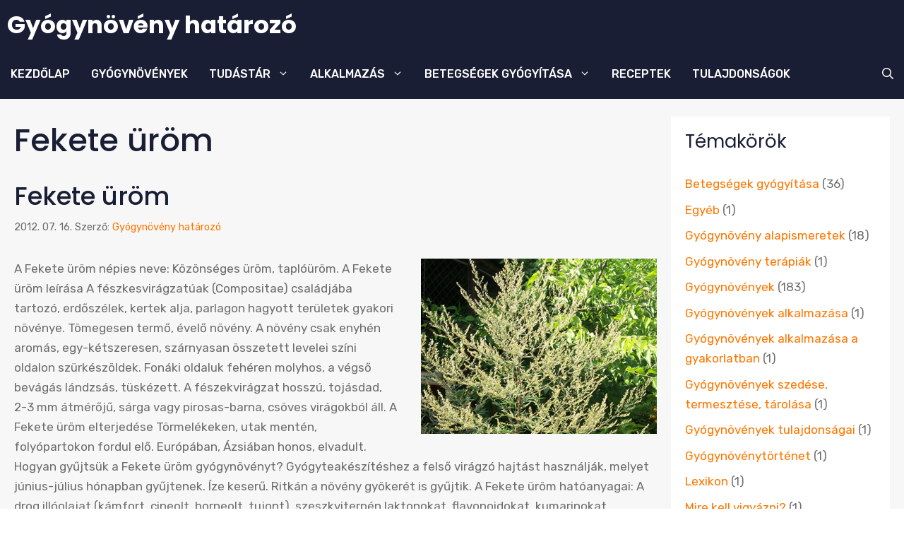

--- FILE ---
content_type: text/html; charset=UTF-8
request_url: https://www.gyogynovenyhatarozo.hu/cimkek/fekete-urom/
body_size: 27379
content:
<!DOCTYPE html>
<html dir="ltr" lang="hu" prefix="og: https://ogp.me/ns#">
<head><meta charset="UTF-8"><script>if(navigator.userAgent.match(/MSIE|Internet Explorer/i)||navigator.userAgent.match(/Trident\/7\..*?rv:11/i)){var href=document.location.href;if(!href.match(/[?&]nowprocket/)){if(href.indexOf("?")==-1){if(href.indexOf("#")==-1){document.location.href=href+"?nowprocket=1"}else{document.location.href=href.replace("#","?nowprocket=1#")}}else{if(href.indexOf("#")==-1){document.location.href=href+"&nowprocket=1"}else{document.location.href=href.replace("#","&nowprocket=1#")}}}}</script><script>class RocketLazyLoadScripts{constructor(){this.v="1.2.3",this.triggerEvents=["keydown","mousedown","mousemove","touchmove","touchstart","touchend","wheel"],this.userEventHandler=this._triggerListener.bind(this),this.touchStartHandler=this._onTouchStart.bind(this),this.touchMoveHandler=this._onTouchMove.bind(this),this.touchEndHandler=this._onTouchEnd.bind(this),this.clickHandler=this._onClick.bind(this),this.interceptedClicks=[],window.addEventListener("pageshow",t=>{this.persisted=t.persisted}),window.addEventListener("DOMContentLoaded",()=>{this._preconnect3rdParties()}),this.delayedScripts={normal:[],async:[],defer:[]},this.trash=[],this.allJQueries=[]}_addUserInteractionListener(t){if(document.hidden){t._triggerListener();return}this.triggerEvents.forEach(e=>window.addEventListener(e,t.userEventHandler,{passive:!0})),window.addEventListener("touchstart",t.touchStartHandler,{passive:!0}),window.addEventListener("mousedown",t.touchStartHandler),document.addEventListener("visibilitychange",t.userEventHandler)}_removeUserInteractionListener(){this.triggerEvents.forEach(t=>window.removeEventListener(t,this.userEventHandler,{passive:!0})),document.removeEventListener("visibilitychange",this.userEventHandler)}_onTouchStart(t){"HTML"!==t.target.tagName&&(window.addEventListener("touchend",this.touchEndHandler),window.addEventListener("mouseup",this.touchEndHandler),window.addEventListener("touchmove",this.touchMoveHandler,{passive:!0}),window.addEventListener("mousemove",this.touchMoveHandler),t.target.addEventListener("click",this.clickHandler),this._renameDOMAttribute(t.target,"onclick","rocket-onclick"),this._pendingClickStarted())}_onTouchMove(t){window.removeEventListener("touchend",this.touchEndHandler),window.removeEventListener("mouseup",this.touchEndHandler),window.removeEventListener("touchmove",this.touchMoveHandler,{passive:!0}),window.removeEventListener("mousemove",this.touchMoveHandler),t.target.removeEventListener("click",this.clickHandler),this._renameDOMAttribute(t.target,"rocket-onclick","onclick"),this._pendingClickFinished()}_onTouchEnd(t){window.removeEventListener("touchend",this.touchEndHandler),window.removeEventListener("mouseup",this.touchEndHandler),window.removeEventListener("touchmove",this.touchMoveHandler,{passive:!0}),window.removeEventListener("mousemove",this.touchMoveHandler)}_onClick(t){t.target.removeEventListener("click",this.clickHandler),this._renameDOMAttribute(t.target,"rocket-onclick","onclick"),this.interceptedClicks.push(t),t.preventDefault(),t.stopPropagation(),t.stopImmediatePropagation(),this._pendingClickFinished()}_replayClicks(){window.removeEventListener("touchstart",this.touchStartHandler,{passive:!0}),window.removeEventListener("mousedown",this.touchStartHandler),this.interceptedClicks.forEach(t=>{t.target.dispatchEvent(new MouseEvent("click",{view:t.view,bubbles:!0,cancelable:!0}))})}_waitForPendingClicks(){return new Promise(t=>{this._isClickPending?this._pendingClickFinished=t:t()})}_pendingClickStarted(){this._isClickPending=!0}_pendingClickFinished(){this._isClickPending=!1}_renameDOMAttribute(t,e,r){t.hasAttribute&&t.hasAttribute(e)&&(event.target.setAttribute(r,event.target.getAttribute(e)),event.target.removeAttribute(e))}_triggerListener(){this._removeUserInteractionListener(this),"loading"===document.readyState?document.addEventListener("DOMContentLoaded",this._loadEverythingNow.bind(this)):this._loadEverythingNow()}_preconnect3rdParties(){let t=[];document.querySelectorAll("script[type=rocketlazyloadscript]").forEach(e=>{if(e.hasAttribute("src")){let r=new URL(e.src).origin;r!==location.origin&&t.push({src:r,crossOrigin:e.crossOrigin||"module"===e.getAttribute("data-rocket-type")})}}),t=[...new Map(t.map(t=>[JSON.stringify(t),t])).values()],this._batchInjectResourceHints(t,"preconnect")}async _loadEverythingNow(){this.lastBreath=Date.now(),this._delayEventListeners(this),this._delayJQueryReady(this),this._handleDocumentWrite(),this._registerAllDelayedScripts(),this._preloadAllScripts(),await this._loadScriptsFromList(this.delayedScripts.normal),await this._loadScriptsFromList(this.delayedScripts.defer),await this._loadScriptsFromList(this.delayedScripts.async);try{await this._triggerDOMContentLoaded(),await this._triggerWindowLoad()}catch(t){console.error(t)}window.dispatchEvent(new Event("rocket-allScriptsLoaded")),this._waitForPendingClicks().then(()=>{this._replayClicks()}),this._emptyTrash()}_registerAllDelayedScripts(){document.querySelectorAll("script[type=rocketlazyloadscript]").forEach(t=>{t.hasAttribute("data-rocket-src")?t.hasAttribute("async")&&!1!==t.async?this.delayedScripts.async.push(t):t.hasAttribute("defer")&&!1!==t.defer||"module"===t.getAttribute("data-rocket-type")?this.delayedScripts.defer.push(t):this.delayedScripts.normal.push(t):this.delayedScripts.normal.push(t)})}async _transformScript(t){return new Promise((await this._littleBreath(),navigator.userAgent.indexOf("Firefox/")>0||""===navigator.vendor)?e=>{let r=document.createElement("script");[...t.attributes].forEach(t=>{let e=t.nodeName;"type"!==e&&("data-rocket-type"===e&&(e="type"),"data-rocket-src"===e&&(e="src"),r.setAttribute(e,t.nodeValue))}),t.text&&(r.text=t.text),r.hasAttribute("src")?(r.addEventListener("load",e),r.addEventListener("error",e)):(r.text=t.text,e());try{t.parentNode.replaceChild(r,t)}catch(i){e()}}:async e=>{function r(){t.setAttribute("data-rocket-status","failed"),e()}try{let i=t.getAttribute("data-rocket-type"),n=t.getAttribute("data-rocket-src");t.text,i?(t.type=i,t.removeAttribute("data-rocket-type")):t.removeAttribute("type"),t.addEventListener("load",function r(){t.setAttribute("data-rocket-status","executed"),e()}),t.addEventListener("error",r),n?(t.removeAttribute("data-rocket-src"),t.src=n):t.src="data:text/javascript;base64,"+window.btoa(unescape(encodeURIComponent(t.text)))}catch(s){r()}})}async _loadScriptsFromList(t){let e=t.shift();return e&&e.isConnected?(await this._transformScript(e),this._loadScriptsFromList(t)):Promise.resolve()}_preloadAllScripts(){this._batchInjectResourceHints([...this.delayedScripts.normal,...this.delayedScripts.defer,...this.delayedScripts.async],"preload")}_batchInjectResourceHints(t,e){var r=document.createDocumentFragment();t.forEach(t=>{let i=t.getAttribute&&t.getAttribute("data-rocket-src")||t.src;if(i){let n=document.createElement("link");n.href=i,n.rel=e,"preconnect"!==e&&(n.as="script"),t.getAttribute&&"module"===t.getAttribute("data-rocket-type")&&(n.crossOrigin=!0),t.crossOrigin&&(n.crossOrigin=t.crossOrigin),t.integrity&&(n.integrity=t.integrity),r.appendChild(n),this.trash.push(n)}}),document.head.appendChild(r)}_delayEventListeners(t){let e={};function r(t,r){!function t(r){!e[r]&&(e[r]={originalFunctions:{add:r.addEventListener,remove:r.removeEventListener},eventsToRewrite:[]},r.addEventListener=function(){arguments[0]=i(arguments[0]),e[r].originalFunctions.add.apply(r,arguments)},r.removeEventListener=function(){arguments[0]=i(arguments[0]),e[r].originalFunctions.remove.apply(r,arguments)});function i(t){return e[r].eventsToRewrite.indexOf(t)>=0?"rocket-"+t:t}}(t),e[t].eventsToRewrite.push(r)}function i(t,e){let r=t[e];Object.defineProperty(t,e,{get:()=>r||function(){},set(i){t["rocket"+e]=r=i}})}r(document,"DOMContentLoaded"),r(window,"DOMContentLoaded"),r(window,"load"),r(window,"pageshow"),r(document,"readystatechange"),i(document,"onreadystatechange"),i(window,"onload"),i(window,"onpageshow")}_delayJQueryReady(t){let e;function r(r){if(r&&r.fn&&!t.allJQueries.includes(r)){r.fn.ready=r.fn.init.prototype.ready=function(e){return t.domReadyFired?e.bind(document)(r):document.addEventListener("rocket-DOMContentLoaded",()=>e.bind(document)(r)),r([])};let i=r.fn.on;r.fn.on=r.fn.init.prototype.on=function(){if(this[0]===window){function t(t){return t.split(" ").map(t=>"load"===t||0===t.indexOf("load.")?"rocket-jquery-load":t).join(" ")}"string"==typeof arguments[0]||arguments[0]instanceof String?arguments[0]=t(arguments[0]):"object"==typeof arguments[0]&&Object.keys(arguments[0]).forEach(e=>{let r=arguments[0][e];delete arguments[0][e],arguments[0][t(e)]=r})}return i.apply(this,arguments),this},t.allJQueries.push(r)}e=r}r(window.jQuery),Object.defineProperty(window,"jQuery",{get:()=>e,set(t){r(t)}})}async _triggerDOMContentLoaded(){this.domReadyFired=!0,await this._littleBreath(),document.dispatchEvent(new Event("rocket-DOMContentLoaded")),await this._littleBreath(),window.dispatchEvent(new Event("rocket-DOMContentLoaded")),await this._littleBreath(),document.dispatchEvent(new Event("rocket-readystatechange")),await this._littleBreath(),document.rocketonreadystatechange&&document.rocketonreadystatechange()}async _triggerWindowLoad(){await this._littleBreath(),window.dispatchEvent(new Event("rocket-load")),await this._littleBreath(),window.rocketonload&&window.rocketonload(),await this._littleBreath(),this.allJQueries.forEach(t=>t(window).trigger("rocket-jquery-load")),await this._littleBreath();let t=new Event("rocket-pageshow");t.persisted=this.persisted,window.dispatchEvent(t),await this._littleBreath(),window.rocketonpageshow&&window.rocketonpageshow({persisted:this.persisted})}_handleDocumentWrite(){let t=new Map;document.write=document.writeln=function(e){let r=document.currentScript;r||console.error("WPRocket unable to document.write this: "+e);let i=document.createRange(),n=r.parentElement,s=t.get(r);void 0===s&&(s=r.nextSibling,t.set(r,s));let a=document.createDocumentFragment();i.setStart(a,0),a.appendChild(i.createContextualFragment(e)),n.insertBefore(a,s)}}async _littleBreath(){Date.now()-this.lastBreath>45&&(await this._requestAnimFrame(),this.lastBreath=Date.now())}async _requestAnimFrame(){return document.hidden?new Promise(t=>setTimeout(t)):new Promise(t=>requestAnimationFrame(t))}_emptyTrash(){this.trash.forEach(t=>t.remove())}static run(){let t=new RocketLazyLoadScripts;t._addUserInteractionListener(t)}}RocketLazyLoadScripts.run();</script>
	
	<title>Fekete üröm » Gyógynövény határozó</title>

		<!-- All in One SEO 4.9.3 - aioseo.com -->
	<meta name="robots" content="max-image-preview:large" />
	<link rel="canonical" href="https://www.gyogynovenyhatarozo.hu/cimkek/fekete-urom/" />
	<meta name="generator" content="All in One SEO (AIOSEO) 4.9.3" />
		<script type="application/ld+json" class="aioseo-schema">
			{"@context":"https:\/\/schema.org","@graph":[{"@type":"BreadcrumbList","@id":"https:\/\/www.gyogynovenyhatarozo.hu\/cimkek\/fekete-urom\/#breadcrumblist","itemListElement":[{"@type":"ListItem","@id":"https:\/\/www.gyogynovenyhatarozo.hu#listItem","position":2,"name":"Home","item":"https:\/\/www.gyogynovenyhatarozo.hu","nextItem":{"@type":"ListItem","@id":"https:\/\/www.gyogynovenyhatarozo.hu\/cimkek\/fekete-urom\/#listItem","name":"Fekete \u00fcr\u00f6m"},"previousItem":{"@type":"ListItem","@id":"#listItem","name":"Kezd\u0151lap"}},{"@type":"ListItem","@id":"https:\/\/www.gyogynovenyhatarozo.hu\/cimkek\/fekete-urom\/#listItem","position":3,"name":"Fekete \u00fcr\u00f6m","previousItem":{"@type":"ListItem","@id":"https:\/\/www.gyogynovenyhatarozo.hu#listItem","name":"Home"}}]},{"@type":"CollectionPage","@id":"https:\/\/www.gyogynovenyhatarozo.hu\/cimkek\/fekete-urom\/#collectionpage","url":"https:\/\/www.gyogynovenyhatarozo.hu\/cimkek\/fekete-urom\/","name":"Fekete \u00fcr\u00f6m \u00bb Gy\u00f3gyn\u00f6v\u00e9ny hat\u00e1roz\u00f3","inLanguage":"hu-HU","isPartOf":{"@id":"https:\/\/www.gyogynovenyhatarozo.hu\/#website"},"breadcrumb":{"@id":"https:\/\/www.gyogynovenyhatarozo.hu\/cimkek\/fekete-urom\/#breadcrumblist"}},{"@type":"Organization","@id":"https:\/\/www.gyogynovenyhatarozo.hu\/#organization","name":"Domino Services Ltd.","description":"Gy\u00f3gyn\u00f6v\u00e9nyek A-Z; alkalmaz\u00e1s, ter\u00e1pia, tulajdons\u00e1g, termeszt\u00e9s...","url":"https:\/\/www.gyogynovenyhatarozo.hu\/","telephone":"+34634033668"},{"@type":"WebSite","@id":"https:\/\/www.gyogynovenyhatarozo.hu\/#website","url":"https:\/\/www.gyogynovenyhatarozo.hu\/","name":"Gy\u00f3gyn\u00f6v\u00e9ny hat\u00e1roz\u00f3","alternateName":"Gy\u00f3gyn\u00f6v\u00e9nyek A-Z: Alkalmaz\u00e1s, ter\u00e1pia, tulajdons\u00e1g, termeszt\u00e9s.","description":"Gy\u00f3gyn\u00f6v\u00e9nyek A-Z; alkalmaz\u00e1s, ter\u00e1pia, tulajdons\u00e1g, termeszt\u00e9s...","inLanguage":"hu-HU","publisher":{"@id":"https:\/\/www.gyogynovenyhatarozo.hu\/#organization"}}]}
		</script>
		<!-- All in One SEO -->

<meta name="viewport" content="width=device-width, initial-scale=1"><link href='https://fonts.gstatic.com' crossorigin rel='preconnect' />
<link href='https://fonts.googleapis.com' crossorigin rel='preconnect' />
<link rel="alternate" type="application/rss+xml" title="Gyógynövény határozó &raquo; hírcsatorna" href="https://www.gyogynovenyhatarozo.hu/feed/" />
<link rel="alternate" type="application/rss+xml" title="Gyógynövény határozó &raquo; hozzászólás hírcsatorna" href="https://www.gyogynovenyhatarozo.hu/comments/feed/" />
<link rel="alternate" type="application/rss+xml" title="Gyógynövény határozó &raquo; Fekete üröm címke hírcsatorna" href="https://www.gyogynovenyhatarozo.hu/cimkek/fekete-urom/feed/" />
<style id='wp-img-auto-sizes-contain-inline-css'>
img:is([sizes=auto i],[sizes^="auto," i]){contain-intrinsic-size:3000px 1500px}
/*# sourceURL=wp-img-auto-sizes-contain-inline-css */
</style>
<style id='wp-emoji-styles-inline-css'>

	img.wp-smiley, img.emoji {
		display: inline !important;
		border: none !important;
		box-shadow: none !important;
		height: 1em !important;
		width: 1em !important;
		margin: 0 0.07em !important;
		vertical-align: -0.1em !important;
		background: none !important;
		padding: 0 !important;
	}
/*# sourceURL=wp-emoji-styles-inline-css */
</style>
<style id='wp-block-library-inline-css'>
:root{--wp-block-synced-color:#7a00df;--wp-block-synced-color--rgb:122,0,223;--wp-bound-block-color:var(--wp-block-synced-color);--wp-editor-canvas-background:#ddd;--wp-admin-theme-color:#007cba;--wp-admin-theme-color--rgb:0,124,186;--wp-admin-theme-color-darker-10:#006ba1;--wp-admin-theme-color-darker-10--rgb:0,107,160.5;--wp-admin-theme-color-darker-20:#005a87;--wp-admin-theme-color-darker-20--rgb:0,90,135;--wp-admin-border-width-focus:2px}@media (min-resolution:192dpi){:root{--wp-admin-border-width-focus:1.5px}}.wp-element-button{cursor:pointer}:root .has-very-light-gray-background-color{background-color:#eee}:root .has-very-dark-gray-background-color{background-color:#313131}:root .has-very-light-gray-color{color:#eee}:root .has-very-dark-gray-color{color:#313131}:root .has-vivid-green-cyan-to-vivid-cyan-blue-gradient-background{background:linear-gradient(135deg,#00d084,#0693e3)}:root .has-purple-crush-gradient-background{background:linear-gradient(135deg,#34e2e4,#4721fb 50%,#ab1dfe)}:root .has-hazy-dawn-gradient-background{background:linear-gradient(135deg,#faaca8,#dad0ec)}:root .has-subdued-olive-gradient-background{background:linear-gradient(135deg,#fafae1,#67a671)}:root .has-atomic-cream-gradient-background{background:linear-gradient(135deg,#fdd79a,#004a59)}:root .has-nightshade-gradient-background{background:linear-gradient(135deg,#330968,#31cdcf)}:root .has-midnight-gradient-background{background:linear-gradient(135deg,#020381,#2874fc)}:root{--wp--preset--font-size--normal:16px;--wp--preset--font-size--huge:42px}.has-regular-font-size{font-size:1em}.has-larger-font-size{font-size:2.625em}.has-normal-font-size{font-size:var(--wp--preset--font-size--normal)}.has-huge-font-size{font-size:var(--wp--preset--font-size--huge)}.has-text-align-center{text-align:center}.has-text-align-left{text-align:left}.has-text-align-right{text-align:right}.has-fit-text{white-space:nowrap!important}#end-resizable-editor-section{display:none}.aligncenter{clear:both}.items-justified-left{justify-content:flex-start}.items-justified-center{justify-content:center}.items-justified-right{justify-content:flex-end}.items-justified-space-between{justify-content:space-between}.screen-reader-text{border:0;clip-path:inset(50%);height:1px;margin:-1px;overflow:hidden;padding:0;position:absolute;width:1px;word-wrap:normal!important}.screen-reader-text:focus{background-color:#ddd;clip-path:none;color:#444;display:block;font-size:1em;height:auto;left:5px;line-height:normal;padding:15px 23px 14px;text-decoration:none;top:5px;width:auto;z-index:100000}html :where(.has-border-color){border-style:solid}html :where([style*=border-top-color]){border-top-style:solid}html :where([style*=border-right-color]){border-right-style:solid}html :where([style*=border-bottom-color]){border-bottom-style:solid}html :where([style*=border-left-color]){border-left-style:solid}html :where([style*=border-width]){border-style:solid}html :where([style*=border-top-width]){border-top-style:solid}html :where([style*=border-right-width]){border-right-style:solid}html :where([style*=border-bottom-width]){border-bottom-style:solid}html :where([style*=border-left-width]){border-left-style:solid}html :where(img[class*=wp-image-]){height:auto;max-width:100%}:where(figure){margin:0 0 1em}html :where(.is-position-sticky){--wp-admin--admin-bar--position-offset:var(--wp-admin--admin-bar--height,0px)}@media screen and (max-width:600px){html :where(.is-position-sticky){--wp-admin--admin-bar--position-offset:0px}}

/*# sourceURL=wp-block-library-inline-css */
</style><style id='wp-block-tag-cloud-inline-css'>
.wp-block-tag-cloud{box-sizing:border-box}.wp-block-tag-cloud.aligncenter{justify-content:center;text-align:center}.wp-block-tag-cloud a{display:inline-block;margin-right:5px}.wp-block-tag-cloud span{display:inline-block;margin-left:5px;text-decoration:none}:root :where(.wp-block-tag-cloud.is-style-outline){display:flex;flex-wrap:wrap;gap:1ch}:root :where(.wp-block-tag-cloud.is-style-outline a){border:1px solid;font-size:unset!important;margin-right:0;padding:1ch 2ch;text-decoration:none!important}
/*# sourceURL=https://www.gyogynovenyhatarozo.hu/wp-includes/blocks/tag-cloud/style.min.css */
</style>
<style id='global-styles-inline-css'>
:root{--wp--preset--aspect-ratio--square: 1;--wp--preset--aspect-ratio--4-3: 4/3;--wp--preset--aspect-ratio--3-4: 3/4;--wp--preset--aspect-ratio--3-2: 3/2;--wp--preset--aspect-ratio--2-3: 2/3;--wp--preset--aspect-ratio--16-9: 16/9;--wp--preset--aspect-ratio--9-16: 9/16;--wp--preset--color--black: #000000;--wp--preset--color--cyan-bluish-gray: #abb8c3;--wp--preset--color--white: #ffffff;--wp--preset--color--pale-pink: #f78da7;--wp--preset--color--vivid-red: #cf2e2e;--wp--preset--color--luminous-vivid-orange: #ff6900;--wp--preset--color--luminous-vivid-amber: #fcb900;--wp--preset--color--light-green-cyan: #7bdcb5;--wp--preset--color--vivid-green-cyan: #00d084;--wp--preset--color--pale-cyan-blue: #8ed1fc;--wp--preset--color--vivid-cyan-blue: #0693e3;--wp--preset--color--vivid-purple: #9b51e0;--wp--preset--color--contrast: var(--contrast);--wp--preset--color--contrast-2: var(--contrast-2);--wp--preset--color--contrast-3: var(--contrast-3);--wp--preset--color--base: var(--base);--wp--preset--color--base-2: var(--base-2);--wp--preset--color--accent: var(--accent);--wp--preset--color--accent-2: var(--accent-2);--wp--preset--color--accent-3: var(--accent-3);--wp--preset--color--global-color-9: var(--global-color-9);--wp--preset--color--global-color-10: var(--global-color-10);--wp--preset--gradient--vivid-cyan-blue-to-vivid-purple: linear-gradient(135deg,rgb(6,147,227) 0%,rgb(155,81,224) 100%);--wp--preset--gradient--light-green-cyan-to-vivid-green-cyan: linear-gradient(135deg,rgb(122,220,180) 0%,rgb(0,208,130) 100%);--wp--preset--gradient--luminous-vivid-amber-to-luminous-vivid-orange: linear-gradient(135deg,rgb(252,185,0) 0%,rgb(255,105,0) 100%);--wp--preset--gradient--luminous-vivid-orange-to-vivid-red: linear-gradient(135deg,rgb(255,105,0) 0%,rgb(207,46,46) 100%);--wp--preset--gradient--very-light-gray-to-cyan-bluish-gray: linear-gradient(135deg,rgb(238,238,238) 0%,rgb(169,184,195) 100%);--wp--preset--gradient--cool-to-warm-spectrum: linear-gradient(135deg,rgb(74,234,220) 0%,rgb(151,120,209) 20%,rgb(207,42,186) 40%,rgb(238,44,130) 60%,rgb(251,105,98) 80%,rgb(254,248,76) 100%);--wp--preset--gradient--blush-light-purple: linear-gradient(135deg,rgb(255,206,236) 0%,rgb(152,150,240) 100%);--wp--preset--gradient--blush-bordeaux: linear-gradient(135deg,rgb(254,205,165) 0%,rgb(254,45,45) 50%,rgb(107,0,62) 100%);--wp--preset--gradient--luminous-dusk: linear-gradient(135deg,rgb(255,203,112) 0%,rgb(199,81,192) 50%,rgb(65,88,208) 100%);--wp--preset--gradient--pale-ocean: linear-gradient(135deg,rgb(255,245,203) 0%,rgb(182,227,212) 50%,rgb(51,167,181) 100%);--wp--preset--gradient--electric-grass: linear-gradient(135deg,rgb(202,248,128) 0%,rgb(113,206,126) 100%);--wp--preset--gradient--midnight: linear-gradient(135deg,rgb(2,3,129) 0%,rgb(40,116,252) 100%);--wp--preset--font-size--small: 13px;--wp--preset--font-size--medium: 20px;--wp--preset--font-size--large: 36px;--wp--preset--font-size--x-large: 42px;--wp--preset--spacing--20: 0.44rem;--wp--preset--spacing--30: 0.67rem;--wp--preset--spacing--40: 1rem;--wp--preset--spacing--50: 1.5rem;--wp--preset--spacing--60: 2.25rem;--wp--preset--spacing--70: 3.38rem;--wp--preset--spacing--80: 5.06rem;--wp--preset--shadow--natural: 6px 6px 9px rgba(0, 0, 0, 0.2);--wp--preset--shadow--deep: 12px 12px 50px rgba(0, 0, 0, 0.4);--wp--preset--shadow--sharp: 6px 6px 0px rgba(0, 0, 0, 0.2);--wp--preset--shadow--outlined: 6px 6px 0px -3px rgb(255, 255, 255), 6px 6px rgb(0, 0, 0);--wp--preset--shadow--crisp: 6px 6px 0px rgb(0, 0, 0);}:where(.is-layout-flex){gap: 0.5em;}:where(.is-layout-grid){gap: 0.5em;}body .is-layout-flex{display: flex;}.is-layout-flex{flex-wrap: wrap;align-items: center;}.is-layout-flex > :is(*, div){margin: 0;}body .is-layout-grid{display: grid;}.is-layout-grid > :is(*, div){margin: 0;}:where(.wp-block-columns.is-layout-flex){gap: 2em;}:where(.wp-block-columns.is-layout-grid){gap: 2em;}:where(.wp-block-post-template.is-layout-flex){gap: 1.25em;}:where(.wp-block-post-template.is-layout-grid){gap: 1.25em;}.has-black-color{color: var(--wp--preset--color--black) !important;}.has-cyan-bluish-gray-color{color: var(--wp--preset--color--cyan-bluish-gray) !important;}.has-white-color{color: var(--wp--preset--color--white) !important;}.has-pale-pink-color{color: var(--wp--preset--color--pale-pink) !important;}.has-vivid-red-color{color: var(--wp--preset--color--vivid-red) !important;}.has-luminous-vivid-orange-color{color: var(--wp--preset--color--luminous-vivid-orange) !important;}.has-luminous-vivid-amber-color{color: var(--wp--preset--color--luminous-vivid-amber) !important;}.has-light-green-cyan-color{color: var(--wp--preset--color--light-green-cyan) !important;}.has-vivid-green-cyan-color{color: var(--wp--preset--color--vivid-green-cyan) !important;}.has-pale-cyan-blue-color{color: var(--wp--preset--color--pale-cyan-blue) !important;}.has-vivid-cyan-blue-color{color: var(--wp--preset--color--vivid-cyan-blue) !important;}.has-vivid-purple-color{color: var(--wp--preset--color--vivid-purple) !important;}.has-black-background-color{background-color: var(--wp--preset--color--black) !important;}.has-cyan-bluish-gray-background-color{background-color: var(--wp--preset--color--cyan-bluish-gray) !important;}.has-white-background-color{background-color: var(--wp--preset--color--white) !important;}.has-pale-pink-background-color{background-color: var(--wp--preset--color--pale-pink) !important;}.has-vivid-red-background-color{background-color: var(--wp--preset--color--vivid-red) !important;}.has-luminous-vivid-orange-background-color{background-color: var(--wp--preset--color--luminous-vivid-orange) !important;}.has-luminous-vivid-amber-background-color{background-color: var(--wp--preset--color--luminous-vivid-amber) !important;}.has-light-green-cyan-background-color{background-color: var(--wp--preset--color--light-green-cyan) !important;}.has-vivid-green-cyan-background-color{background-color: var(--wp--preset--color--vivid-green-cyan) !important;}.has-pale-cyan-blue-background-color{background-color: var(--wp--preset--color--pale-cyan-blue) !important;}.has-vivid-cyan-blue-background-color{background-color: var(--wp--preset--color--vivid-cyan-blue) !important;}.has-vivid-purple-background-color{background-color: var(--wp--preset--color--vivid-purple) !important;}.has-black-border-color{border-color: var(--wp--preset--color--black) !important;}.has-cyan-bluish-gray-border-color{border-color: var(--wp--preset--color--cyan-bluish-gray) !important;}.has-white-border-color{border-color: var(--wp--preset--color--white) !important;}.has-pale-pink-border-color{border-color: var(--wp--preset--color--pale-pink) !important;}.has-vivid-red-border-color{border-color: var(--wp--preset--color--vivid-red) !important;}.has-luminous-vivid-orange-border-color{border-color: var(--wp--preset--color--luminous-vivid-orange) !important;}.has-luminous-vivid-amber-border-color{border-color: var(--wp--preset--color--luminous-vivid-amber) !important;}.has-light-green-cyan-border-color{border-color: var(--wp--preset--color--light-green-cyan) !important;}.has-vivid-green-cyan-border-color{border-color: var(--wp--preset--color--vivid-green-cyan) !important;}.has-pale-cyan-blue-border-color{border-color: var(--wp--preset--color--pale-cyan-blue) !important;}.has-vivid-cyan-blue-border-color{border-color: var(--wp--preset--color--vivid-cyan-blue) !important;}.has-vivid-purple-border-color{border-color: var(--wp--preset--color--vivid-purple) !important;}.has-vivid-cyan-blue-to-vivid-purple-gradient-background{background: var(--wp--preset--gradient--vivid-cyan-blue-to-vivid-purple) !important;}.has-light-green-cyan-to-vivid-green-cyan-gradient-background{background: var(--wp--preset--gradient--light-green-cyan-to-vivid-green-cyan) !important;}.has-luminous-vivid-amber-to-luminous-vivid-orange-gradient-background{background: var(--wp--preset--gradient--luminous-vivid-amber-to-luminous-vivid-orange) !important;}.has-luminous-vivid-orange-to-vivid-red-gradient-background{background: var(--wp--preset--gradient--luminous-vivid-orange-to-vivid-red) !important;}.has-very-light-gray-to-cyan-bluish-gray-gradient-background{background: var(--wp--preset--gradient--very-light-gray-to-cyan-bluish-gray) !important;}.has-cool-to-warm-spectrum-gradient-background{background: var(--wp--preset--gradient--cool-to-warm-spectrum) !important;}.has-blush-light-purple-gradient-background{background: var(--wp--preset--gradient--blush-light-purple) !important;}.has-blush-bordeaux-gradient-background{background: var(--wp--preset--gradient--blush-bordeaux) !important;}.has-luminous-dusk-gradient-background{background: var(--wp--preset--gradient--luminous-dusk) !important;}.has-pale-ocean-gradient-background{background: var(--wp--preset--gradient--pale-ocean) !important;}.has-electric-grass-gradient-background{background: var(--wp--preset--gradient--electric-grass) !important;}.has-midnight-gradient-background{background: var(--wp--preset--gradient--midnight) !important;}.has-small-font-size{font-size: var(--wp--preset--font-size--small) !important;}.has-medium-font-size{font-size: var(--wp--preset--font-size--medium) !important;}.has-large-font-size{font-size: var(--wp--preset--font-size--large) !important;}.has-x-large-font-size{font-size: var(--wp--preset--font-size--x-large) !important;}
/*# sourceURL=global-styles-inline-css */
</style>

<style id='classic-theme-styles-inline-css'>
/*! This file is auto-generated */
.wp-block-button__link{color:#fff;background-color:#32373c;border-radius:9999px;box-shadow:none;text-decoration:none;padding:calc(.667em + 2px) calc(1.333em + 2px);font-size:1.125em}.wp-block-file__button{background:#32373c;color:#fff;text-decoration:none}
/*# sourceURL=/wp-includes/css/classic-themes.min.css */
</style>
<link data-minify="1" rel='stylesheet' id='cookie-law-info-css' href='https://www.gyogynovenyhatarozo.hu/wp-content/cache/min/1/wp-content/plugins/cookie-law-info/legacy/public/css/cookie-law-info-public.css?ver=1759868918' media='all' />
<link data-minify="1" rel='stylesheet' id='cookie-law-info-gdpr-css' href='https://www.gyogynovenyhatarozo.hu/wp-content/cache/min/1/wp-content/plugins/cookie-law-info/legacy/public/css/cookie-law-info-gdpr.css?ver=1759868918' media='all' />
<link rel='stylesheet' id='generate-widget-areas-css' href='https://www.gyogynovenyhatarozo.hu/wp-content/themes/generatepress/assets/css/components/widget-areas.min.css?ver=3.6.1' media='all' />
<link rel='stylesheet' id='generate-style-css' href='https://www.gyogynovenyhatarozo.hu/wp-content/themes/generatepress/assets/css/main.min.css?ver=3.6.1' media='all' />
<style id='generate-style-inline-css'>
@media (max-width:768px){}
body{background-color:var(--base-2);color:var(--contrast-3);}a{color:var(--accent-2);}a:hover, a:focus, a:active{color:var(--accent-3);}.grid-container{max-width:1300px;}.wp-block-group__inner-container{max-width:1300px;margin-left:auto;margin-right:auto;}.generate-back-to-top{font-size:20px;border-radius:3px;position:fixed;bottom:30px;right:30px;line-height:40px;width:40px;text-align:center;z-index:10;transition:opacity 300ms ease-in-out;opacity:0.1;transform:translateY(1000px);}.generate-back-to-top__show{opacity:1;transform:translateY(0);}:root{--contrast:#191e34;--contrast-2:#6e6e6e;--contrast-3:#bebebe;--base:#f7f7f7;--base-2:#ffffff;--accent:#ff7701;--accent-2:#25b05f;--accent-3:#27c468;--global-color-9:#0707a0;--global-color-10:#0606eb;}:root .has-contrast-color{color:var(--contrast);}:root .has-contrast-background-color{background-color:var(--contrast);}:root .has-contrast-2-color{color:var(--contrast-2);}:root .has-contrast-2-background-color{background-color:var(--contrast-2);}:root .has-contrast-3-color{color:var(--contrast-3);}:root .has-contrast-3-background-color{background-color:var(--contrast-3);}:root .has-base-color{color:var(--base);}:root .has-base-background-color{background-color:var(--base);}:root .has-base-2-color{color:var(--base-2);}:root .has-base-2-background-color{background-color:var(--base-2);}:root .has-accent-color{color:var(--accent);}:root .has-accent-background-color{background-color:var(--accent);}:root .has-accent-2-color{color:var(--accent-2);}:root .has-accent-2-background-color{background-color:var(--accent-2);}:root .has-accent-3-color{color:var(--accent-3);}:root .has-accent-3-background-color{background-color:var(--accent-3);}:root .has-global-color-9-color{color:var(--global-color-9);}:root .has-global-color-9-background-color{background-color:var(--global-color-9);}:root .has-global-color-10-color{color:var(--global-color-10);}:root .has-global-color-10-background-color{background-color:var(--global-color-10);}.gp-modal:not(.gp-modal--open):not(.gp-modal--transition){display:none;}.gp-modal--transition:not(.gp-modal--open){pointer-events:none;}.gp-modal-overlay:not(.gp-modal-overlay--open):not(.gp-modal--transition){display:none;}.gp-modal__overlay{display:none;position:fixed;top:0;left:0;right:0;bottom:0;background:rgba(0,0,0,0.2);display:flex;justify-content:center;align-items:center;z-index:10000;backdrop-filter:blur(3px);transition:opacity 500ms ease;opacity:0;}.gp-modal--open:not(.gp-modal--transition) .gp-modal__overlay{opacity:1;}.gp-modal__container{max-width:100%;max-height:100vh;transform:scale(0.9);transition:transform 500ms ease;padding:0 10px;}.gp-modal--open:not(.gp-modal--transition) .gp-modal__container{transform:scale(1);}.search-modal-fields{display:flex;}.gp-search-modal .gp-modal__overlay{align-items:flex-start;padding-top:25vh;background:var(--gp-search-modal-overlay-bg-color);}.search-modal-form{width:500px;max-width:100%;background-color:var(--gp-search-modal-bg-color);color:var(--gp-search-modal-text-color);}.search-modal-form .search-field, .search-modal-form .search-field:focus{width:100%;height:60px;background-color:transparent;border:0;appearance:none;color:currentColor;}.search-modal-fields button, .search-modal-fields button:active, .search-modal-fields button:focus, .search-modal-fields button:hover{background-color:transparent;border:0;color:currentColor;width:60px;}body, button, input, select, textarea{font-family:Rubik, sans-serif;}body{line-height:1.7;}.main-navigation a, .main-navigation .menu-toggle, .main-navigation .menu-bar-items{font-family:inherit;font-weight:500;text-transform:uppercase;font-size:16px;}.main-title{font-family:Poppins, sans-serif;font-weight:bold;font-size:34px;}h1{font-family:Poppins, sans-serif;font-weight:500;font-size:45px;line-height:1.5em;}@media (max-width:768px){h1{font-size:35px;}}h2{font-family:Poppins, sans-serif;font-weight:500;line-height:1.5em;}@media (max-width:768px){h2{font-size:30px;}}h3{font-family:Poppins, sans-serif;font-weight:500;line-height:1.5em;}@media (max-width:768px){h3{font-size:24px;}}h4{font-family:Poppins, sans-serif;font-weight:500;}@media (max-width:768px){h4{font-size:22px;}}h5{font-family:Poppins, sans-serif;font-weight:500;}@media (max-width:768px){h5{font-size:19px;}}h6{font-family:Poppins, sans-serif;font-weight:500;font-size:18px;}@media (max-width:768px){h6{font-size:17px;}}.site-info{font-family:inherit;font-size:15px;}.widget-title{font-family:Poppins, sans-serif;font-weight:normal;font-size:26px;line-height:1.2;}@media (max-width: 1024px){.widget-title{font-size:26px;}}.top-bar{background-color:#636363;color:#ffffff;}.top-bar a{color:#ffffff;}.top-bar a:hover{color:#303030;}.site-header{background-color:var(--base);}.main-title a,.main-title a:hover{color:var(--base-2);}.site-description{color:var(--contrast-2);}.main-navigation,.main-navigation ul ul{background-color:var(--contrast);}.main-navigation .main-nav ul li a, .main-navigation .menu-toggle, .main-navigation .menu-bar-items{color:var(--base-2);}.main-navigation .main-nav ul li:not([class*="current-menu-"]):hover > a, .main-navigation .main-nav ul li:not([class*="current-menu-"]):focus > a, .main-navigation .main-nav ul li.sfHover:not([class*="current-menu-"]) > a, .main-navigation .menu-bar-item:hover > a, .main-navigation .menu-bar-item.sfHover > a{color:var(--accent-3);}button.menu-toggle:hover,button.menu-toggle:focus{color:var(--base-2);}.main-navigation .main-nav ul li[class*="current-menu-"] > a{color:#ff7701;}.navigation-search input[type="search"],.navigation-search input[type="search"]:active, .navigation-search input[type="search"]:focus, .main-navigation .main-nav ul li.search-item.active > a, .main-navigation .menu-bar-items .search-item.active > a{color:var(--contrast-2);background-color:var(--base);opacity:1;}.main-navigation ul ul{background-color:var(--contrast-3);}.main-navigation .main-nav ul ul li a{color:var(--contrast);}.main-navigation .main-nav ul ul li:not([class*="current-menu-"]):hover > a,.main-navigation .main-nav ul ul li:not([class*="current-menu-"]):focus > a, .main-navigation .main-nav ul ul li.sfHover:not([class*="current-menu-"]) > a{color:var(--accent);background-color:var(--contrast-3);}.main-navigation .main-nav ul ul li[class*="current-menu-"] > a{background-color:var(--contrast-3);}.separate-containers .inside-article, .separate-containers .comments-area, .separate-containers .page-header, .one-container .container, .separate-containers .paging-navigation, .inside-page-header{color:var(--contrast-2);background-color:var(--base);}.inside-article a,.paging-navigation a,.comments-area a,.page-header a{color:var(--accent);}.inside-article a:hover,.paging-navigation a:hover,.comments-area a:hover,.page-header a:hover{color:var(--accent-2);}.entry-title a{color:var(--contrast);}.entry-title a:hover{color:var(--contrast-2);}.entry-meta{color:var(--contrast-2);}h1{color:var(--contrast);}h2{color:var(--contrast);}h3{color:var(--contrast);}h4{color:var(--contrast);}h5{color:var(--contrast);}h6{color:var(--contrast);}.sidebar .widget{background-color:var(--base-2);}.sidebar .widget a{color:var(--accent);}.sidebar .widget a:hover{color:var(--accent-2);}.sidebar .widget .widget-title{color:var(--contrast);}.footer-widgets{background-color:var(--base-3);}.footer-widgets a{color:var(--accent);}.footer-widgets .widget-title{color:var(--contrast);}.site-info{color:var(--base-2);background-color:var(--contrast);}.site-info a{color:var(--base-2);}.site-info a:hover{color:var(--base-2);}.footer-bar .widget_nav_menu .current-menu-item a{color:var(--base-2);}input[type="text"],input[type="email"],input[type="url"],input[type="password"],input[type="search"],input[type="tel"],input[type="number"],textarea,select{color:var(--contrast-2);background-color:var(--base);border-color:var(--contrast-3);}input[type="text"]:focus,input[type="email"]:focus,input[type="url"]:focus,input[type="password"]:focus,input[type="search"]:focus,input[type="tel"]:focus,input[type="number"]:focus,textarea:focus,select:focus{color:var(--contrast-2);background-color:var(--base-2);border-color:var(--contrast-3);}button,html input[type="button"],input[type="reset"],input[type="submit"],a.button,a.wp-block-button__link:not(.has-background){color:var(--base-2);background-color:#191e34;}button:hover,html input[type="button"]:hover,input[type="reset"]:hover,input[type="submit"]:hover,a.button:hover,button:focus,html input[type="button"]:focus,input[type="reset"]:focus,input[type="submit"]:focus,a.button:focus,a.wp-block-button__link:not(.has-background):active,a.wp-block-button__link:not(.has-background):focus,a.wp-block-button__link:not(.has-background):hover{color:var(--base-2);background-color:var(--accent);}a.generate-back-to-top{background-color:rgba( 0,0,0,0.4 );color:#ffffff;}a.generate-back-to-top:hover,a.generate-back-to-top:focus{background-color:rgba( 0,0,0,0.6 );color:#ffffff;}:root{--gp-search-modal-bg-color:var(--base-2);--gp-search-modal-text-color:var(--contrast);--gp-search-modal-overlay-bg-color:rgba(0,0,0,0.2);}@media (max-width: 860px){.main-navigation .menu-bar-item:hover > a, .main-navigation .menu-bar-item.sfHover > a{background:none;color:var(--base-2);}}.inside-top-bar.grid-container{max-width:1380px;}.inside-header{padding:40px 20px 40px 20px;}.inside-header.grid-container{max-width:1340px;}.separate-containers .inside-article, .separate-containers .comments-area, .separate-containers .page-header, .separate-containers .paging-navigation, .one-container .site-content, .inside-page-header{padding:25px 20px 25px 20px;}.site-main .wp-block-group__inner-container{padding:25px 20px 25px 20px;}.separate-containers .paging-navigation{padding-top:20px;padding-bottom:20px;}.entry-content .alignwide, body:not(.no-sidebar) .entry-content .alignfull{margin-left:-20px;width:calc(100% + 40px);max-width:calc(100% + 40px);}.one-container.right-sidebar .site-main,.one-container.both-right .site-main{margin-right:20px;}.one-container.left-sidebar .site-main,.one-container.both-left .site-main{margin-left:20px;}.one-container.both-sidebars .site-main{margin:0px 20px 0px 20px;}.one-container.archive .post:not(:last-child):not(.is-loop-template-item), .one-container.blog .post:not(:last-child):not(.is-loop-template-item){padding-bottom:25px;}.main-navigation .main-nav ul li a,.menu-toggle,.main-navigation .menu-bar-item > a{padding-left:15px;padding-right:15px;line-height:70px;}.main-navigation .main-nav ul ul li a{padding:10px 15px 10px 15px;}.main-navigation ul ul{width:230px;}.navigation-search input[type="search"]{height:70px;}.rtl .menu-item-has-children .dropdown-menu-toggle{padding-left:15px;}.menu-item-has-children .dropdown-menu-toggle{padding-right:15px;}.rtl .main-navigation .main-nav ul li.menu-item-has-children > a{padding-right:15px;}.widget-area .widget{padding:20px;}.footer-widgets-container{padding:20px;}.footer-widgets-container.grid-container{max-width:1340px;}.inside-site-info{padding:20px;}.inside-site-info.grid-container{max-width:1340px;}@media (max-width:768px){.separate-containers .inside-article, .separate-containers .comments-area, .separate-containers .page-header, .separate-containers .paging-navigation, .one-container .site-content, .inside-page-header{padding:60px 30px 60px 30px;}.site-main .wp-block-group__inner-container{padding:60px 30px 60px 30px;}.inside-top-bar{padding-right:30px;padding-left:30px;}.inside-header{padding-right:30px;padding-left:30px;}.widget-area .widget{padding-top:30px;padding-right:30px;padding-bottom:30px;padding-left:30px;}.footer-widgets-container{padding-top:30px;padding-right:30px;padding-bottom:30px;padding-left:30px;}.inside-site-info{padding-right:30px;padding-left:30px;}.entry-content .alignwide, body:not(.no-sidebar) .entry-content .alignfull{margin-left:-30px;width:calc(100% + 60px);max-width:calc(100% + 60px);}.one-container .site-main .paging-navigation{margin-bottom:20px;}}/* End cached CSS */.is-right-sidebar{width:25%;}.is-left-sidebar{width:30%;}.site-content .content-area{width:75%;}@media (max-width: 860px){.main-navigation .menu-toggle,.sidebar-nav-mobile:not(#sticky-placeholder){display:block;}.main-navigation ul,.gen-sidebar-nav,.main-navigation:not(.slideout-navigation):not(.toggled) .main-nav > ul,.has-inline-mobile-toggle #site-navigation .inside-navigation > *:not(.navigation-search):not(.main-nav){display:none;}.nav-align-right .inside-navigation,.nav-align-center .inside-navigation{justify-content:space-between;}}
.main-navigation .main-nav ul li a,.menu-toggle,.main-navigation .menu-bar-item > a{transition: line-height 300ms ease}.main-navigation.toggled .main-nav > ul{background-color: var(--contrast)}.sticky-enabled .gen-sidebar-nav.is_stuck .main-navigation {margin-bottom: 0px;}.sticky-enabled .gen-sidebar-nav.is_stuck {z-index: 500;}.sticky-enabled .main-navigation.is_stuck {box-shadow: 0 2px 2px -2px rgba(0, 0, 0, .2);}.navigation-stick:not(.gen-sidebar-nav) {left: 0;right: 0;width: 100% !important;}.nav-float-right .navigation-stick {width: 100% !important;left: 0;}.nav-float-right .navigation-stick .navigation-branding {margin-right: auto;}.main-navigation.has-sticky-branding:not(.grid-container) .inside-navigation:not(.grid-container) .navigation-branding{margin-left: 10px;}
/*# sourceURL=generate-style-inline-css */
</style>
<link rel='stylesheet' id='generate-child-css' href='https://www.gyogynovenyhatarozo.hu/wp-content/themes/gyogynovenyek/style.css?ver=1712579171' media='all' />
<link rel='stylesheet' id='generate-google-fonts-css' href='https://fonts.googleapis.com/css?family=Rubik%3A300%2Cregular%2C500%2C600%2C700%2C800%2C900%2C300italic%2Citalic%2C500italic%2C600italic%2C700italic%2C800italic%2C900italic%7CPoppins%3A100%2C100italic%2C200%2C200italic%2C300%2C300italic%2Cregular%2Citalic%2C500%2C500italic%2C600%2C600italic%2C700%2C700italic%2C800%2C800italic%2C900%2C900italic&#038;display=auto&#038;ver=3.6.1' media='all' />
<link data-minify="1" rel='stylesheet' id='wp-pagenavi-css' href='https://www.gyogynovenyhatarozo.hu/wp-content/cache/min/1/wp-content/plugins/wp-pagenavi/pagenavi-css.css?ver=1759868918' media='all' />
<link rel='stylesheet' id='addthis_all_pages-css' href='https://www.gyogynovenyhatarozo.hu/wp-content/plugins/addthis/frontend/build/addthis_wordpress_public.min.css?ver=3f53c94a0879eb38b6a26376d9c78ef6' media='all' />
<link rel='stylesheet' id='generate-blog-images-css' href='https://www.gyogynovenyhatarozo.hu/wp-content/plugins/gp-premium/blog/functions/css/featured-images.min.css?ver=2.4.0' media='all' />
<link rel='stylesheet' id='generate-navigation-branding-css' href='https://www.gyogynovenyhatarozo.hu/wp-content/plugins/gp-premium/menu-plus/functions/css/navigation-branding-flex.min.css?ver=2.4.0' media='all' />
<style id='generate-navigation-branding-inline-css'>
@media (max-width: 860px){.site-header, #site-navigation, #sticky-navigation{display:none !important;opacity:0.0;}#mobile-header{display:block !important;width:100% !important;}#mobile-header .main-nav > ul{display:none;}#mobile-header.toggled .main-nav > ul, #mobile-header .menu-toggle, #mobile-header .mobile-bar-items{display:block;}#mobile-header .main-nav{-ms-flex:0 0 100%;flex:0 0 100%;-webkit-box-ordinal-group:5;-ms-flex-order:4;order:4;}}.main-navigation.has-branding.grid-container .navigation-branding, .main-navigation.has-branding:not(.grid-container) .inside-navigation:not(.grid-container) .navigation-branding{margin-left:10px;}.navigation-branding img, .site-logo.mobile-header-logo img{height:70px;width:auto;}.navigation-branding .main-title{line-height:70px;}@media (max-width: 1310px){#site-navigation .navigation-branding, #sticky-navigation .navigation-branding{margin-left:10px;}}@media (max-width: 860px){.main-navigation.has-branding.nav-align-center .menu-bar-items, .main-navigation.has-sticky-branding.navigation-stick.nav-align-center .menu-bar-items{margin-left:auto;}.navigation-branding{margin-right:auto;margin-left:10px;}.navigation-branding .main-title, .mobile-header-navigation .site-logo{margin-left:10px;}}
/*# sourceURL=generate-navigation-branding-inline-css */
</style>
<script type="rocketlazyloadscript" data-rocket-src="https://www.gyogynovenyhatarozo.hu/wp-includes/js/jquery/jquery.min.js?ver=3.7.1" id="jquery-core-js" defer></script>
<script type="rocketlazyloadscript" data-rocket-src="https://www.gyogynovenyhatarozo.hu/wp-includes/js/jquery/jquery-migrate.min.js?ver=3.4.1" id="jquery-migrate-js" defer></script>
<script id="cookie-law-info-js-extra">
var Cli_Data = {"nn_cookie_ids":[],"cookielist":[],"non_necessary_cookies":[],"ccpaEnabled":"","ccpaRegionBased":"","ccpaBarEnabled":"","strictlyEnabled":["necessary","obligatoire"],"ccpaType":"gdpr","js_blocking":"","custom_integration":"","triggerDomRefresh":"","secure_cookies":""};
var cli_cookiebar_settings = {"animate_speed_hide":"500","animate_speed_show":"500","background":"#fff","border":"#444","border_on":"","button_1_button_colour":"#000","button_1_button_hover":"#000000","button_1_link_colour":"#fff","button_1_as_button":"1","button_1_new_win":"","button_2_button_colour":"#333","button_2_button_hover":"#292929","button_2_link_colour":"#444","button_2_as_button":"","button_2_hidebar":"","button_3_button_colour":"#000","button_3_button_hover":"#000000","button_3_link_colour":"#fff","button_3_as_button":"1","button_3_new_win":"","button_4_button_colour":"#000","button_4_button_hover":"#000000","button_4_link_colour":"#fff","button_4_as_button":"1","button_7_button_colour":"#61a229","button_7_button_hover":"#4e8221","button_7_link_colour":"#fff","button_7_as_button":"1","button_7_new_win":"","font_family":"inherit","header_fix":"","notify_animate_hide":"1","notify_animate_show":"","notify_div_id":"#cookie-law-info-bar","notify_position_horizontal":"right","notify_position_vertical":"bottom","scroll_close":"","scroll_close_reload":"","accept_close_reload":"","reject_close_reload":"","showagain_tab":"1","showagain_background":"#fff","showagain_border":"#000","showagain_div_id":"#cookie-law-info-again","showagain_x_position":"100px","text":"#000","show_once_yn":"","show_once":"10000","logging_on":"","as_popup":"","popup_overlay":"1","bar_heading_text":"","cookie_bar_as":"banner","popup_showagain_position":"bottom-right","widget_position":"left"};
var log_object = {"ajax_url":"https://www.gyogynovenyhatarozo.hu/wp-admin/admin-ajax.php"};
//# sourceURL=cookie-law-info-js-extra
</script>
<script type="rocketlazyloadscript" data-rocket-src="https://www.gyogynovenyhatarozo.hu/wp-content/plugins/cookie-law-info/legacy/public/js/cookie-law-info-public.js?ver=3.3.9.1" id="cookie-law-info-js" defer></script>
<script type="rocketlazyloadscript" data-rocket-src="https://www.gyogynovenyhatarozo.hu/wp-content/plugins/related-posts-thumbnails/assets/js/front.min.js?ver=4.3.1" id="rpt_front_style-js" defer></script>
<script type="rocketlazyloadscript" data-rocket-src="https://www.gyogynovenyhatarozo.hu/wp-content/plugins/related-posts-thumbnails/assets/js/lazy-load.js?ver=4.3.1" id="rpt-lazy-load-js" defer></script>
<link rel="https://api.w.org/" href="https://www.gyogynovenyhatarozo.hu/wp-json/" /><link rel="alternate" title="JSON" type="application/json" href="https://www.gyogynovenyhatarozo.hu/wp-json/wp/v2/tags/1079" /><link rel="EditURI" type="application/rsd+xml" title="RSD" href="https://www.gyogynovenyhatarozo.hu/xmlrpc.php?rsd" />

<!-- HFCM by 99 Robots - Snippet # 2: Google Analytics -->
<!-- Google tag (gtag.js) -->
<script type="rocketlazyloadscript" defer data-rocket-src="https://www.googletagmanager.com/gtag/js?id=G-EDCQNVR9V7"></script>
<script type="rocketlazyloadscript">
  window.dataLayer = window.dataLayer || [];
  function gtag(){dataLayer.push(arguments);}
  gtag('js', new Date());

  gtag('config', 'G-EDCQNVR9V7');
</script>

<!-- /end HFCM by 99 Robots -->
<!-- HFCM by 99 Robots - Snippet # 3: Google Adsense -->
<script type="rocketlazyloadscript" async data-rocket-src="https://pagead2.googlesyndication.com/pagead/js/adsbygoogle.js?client=ca-pub-2048869124811913"
     crossorigin="anonymous"></script>
<!-- /end HFCM by 99 Robots -->
        <style>
            #related_posts_thumbnails li {
                border-right: 1px solid #dddddd;
                background-color: #ffffff            }

            #related_posts_thumbnails li:hover {
                background-color: #eeeeee;
            }

            .relpost_content {
                font-size: 14px;
                color: #333333;
            }

            .relpost-block-single {
                background-color: #ffffff;
                border-right: 1px solid #dddddd;
                border-left: 1px solid #dddddd;
                margin-right: -1px;
            }

            .relpost-block-single:hover {
                background-color: #eeeeee;
            }
        </style>

        <link rel="icon" href="https://www.gyogynovenyhatarozo.hu/wp-content/uploads/2023/06/gyogynoveny.png" sizes="32x32" />
<link rel="icon" href="https://www.gyogynovenyhatarozo.hu/wp-content/uploads/2023/06/gyogynoveny.png" sizes="192x192" />
<link rel="apple-touch-icon" href="https://www.gyogynovenyhatarozo.hu/wp-content/uploads/2023/06/gyogynoveny.png" />
<meta name="msapplication-TileImage" content="https://www.gyogynovenyhatarozo.hu/wp-content/uploads/2023/06/gyogynoveny.png" />
		<style id="wp-custom-css">
			.navigation-branding, .site-logo.mobile-header-logo {
  margin-left: 15px;
}

		</style>
		<noscript><style id="rocket-lazyload-nojs-css">.rll-youtube-player, [data-lazy-src]{display:none !important;}</style></noscript></head>

<body class="archive tag tag-fekete-urom tag-1079 wp-embed-responsive wp-theme-generatepress wp-child-theme-gyogynovenyek post-image-below-header post-image-aligned-right sticky-menu-slide sticky-enabled both-sticky-menu mobile-header mobile-header-sticky right-sidebar nav-below-header one-container header-aligned-left dropdown-hover" itemtype="https://schema.org/Blog" itemscope>
	<a class="screen-reader-text skip-link" href="#content" title="Kilépés a tartalomba">Kilépés a tartalomba</a>		<nav id="mobile-header" itemtype="https://schema.org/SiteNavigationElement" itemscope class="main-navigation mobile-header-navigation has-branding has-sticky-branding has-menu-bar-items">
			<div class="inside-navigation grid-container grid-parent">
				<div class="navigation-branding"><p class="main-title" itemprop="headline">
							<a href="https://www.gyogynovenyhatarozo.hu/" rel="home">
								Gyógynövény határozó
							</a>
						</p></div>					<button class="menu-toggle" aria-controls="mobile-menu" aria-expanded="false">
						<span class="gp-icon icon-menu-bars"><svg viewBox="0 0 512 512" aria-hidden="true" xmlns="http://www.w3.org/2000/svg" width="1em" height="1em"><path d="M0 96c0-13.255 10.745-24 24-24h464c13.255 0 24 10.745 24 24s-10.745 24-24 24H24c-13.255 0-24-10.745-24-24zm0 160c0-13.255 10.745-24 24-24h464c13.255 0 24 10.745 24 24s-10.745 24-24 24H24c-13.255 0-24-10.745-24-24zm0 160c0-13.255 10.745-24 24-24h464c13.255 0 24 10.745 24 24s-10.745 24-24 24H24c-13.255 0-24-10.745-24-24z" /></svg><svg viewBox="0 0 512 512" aria-hidden="true" xmlns="http://www.w3.org/2000/svg" width="1em" height="1em"><path d="M71.029 71.029c9.373-9.372 24.569-9.372 33.942 0L256 222.059l151.029-151.03c9.373-9.372 24.569-9.372 33.942 0 9.372 9.373 9.372 24.569 0 33.942L289.941 256l151.03 151.029c9.372 9.373 9.372 24.569 0 33.942-9.373 9.372-24.569 9.372-33.942 0L256 289.941l-151.029 151.03c-9.373 9.372-24.569 9.372-33.942 0-9.372-9.373-9.372-24.569 0-33.942L222.059 256 71.029 104.971c-9.372-9.373-9.372-24.569 0-33.942z" /></svg></span><span class="screen-reader-text">Menü</span>					</button>
					<div id="mobile-menu" class="main-nav"><ul id="menu-fo-menu" class=" menu sf-menu"><li id="menu-item-2077" class="menu-item menu-item-type-custom menu-item-object-custom menu-item-home menu-item-2077"><a href="https://www.gyogynovenyhatarozo.hu/">Kezdőlap</a></li>
<li id="menu-item-1222" class="menu-item menu-item-type-taxonomy menu-item-object-category menu-item-1222"><a href="https://www.gyogynovenyhatarozo.hu/temak/gyogynovenyek/">Gyógynövények</a></li>
<li id="menu-item-2097" class="menu-item menu-item-type-custom menu-item-object-custom menu-item-has-children menu-item-2097"><a>Tudástár<span role="presentation" class="dropdown-menu-toggle"><span class="gp-icon icon-arrow"><svg viewBox="0 0 330 512" aria-hidden="true" xmlns="http://www.w3.org/2000/svg" width="1em" height="1em"><path d="M305.913 197.085c0 2.266-1.133 4.815-2.833 6.514L171.087 335.593c-1.7 1.7-4.249 2.832-6.515 2.832s-4.815-1.133-6.515-2.832L26.064 203.599c-1.7-1.7-2.832-4.248-2.832-6.514s1.132-4.816 2.832-6.515l14.162-14.163c1.7-1.699 3.966-2.832 6.515-2.832 2.266 0 4.815 1.133 6.515 2.832l111.316 111.317 111.316-111.317c1.7-1.699 4.249-2.832 6.515-2.832s4.815 1.133 6.515 2.832l14.162 14.163c1.7 1.7 2.833 4.249 2.833 6.515z" /></svg></span></span></a>
<ul class="sub-menu">
	<li id="menu-item-8" class="menu-item menu-item-type-custom menu-item-object-custom menu-item-8"><a href="https://www.gyogynovenyhatarozo.hu/a-gyogynovenyek-tortenete/">A gyógynövények története</a></li>
	<li id="menu-item-1154" class="menu-item menu-item-type-custom menu-item-object-custom menu-item-1154"><a href="https://www.gyogynovenyhatarozo.hu/temak/lexikon/">Kislexikon</a></li>
	<li id="menu-item-20" class="menu-item menu-item-type-custom menu-item-object-custom menu-item-20"><a href="https://www.gyogynovenyhatarozo.hu/mire-kell-vigyazni">Mire kell vigyázni?</a></li>
	<li id="menu-item-262" class="menu-item menu-item-type-taxonomy menu-item-object-category menu-item-262"><a href="https://www.gyogynovenyhatarozo.hu/temak/gyogynovenyek-szedese-termesztese-tarolasa/">Szedés</a></li>
</ul>
</li>
<li id="menu-item-15" class="menu-item menu-item-type-custom menu-item-object-custom menu-item-has-children menu-item-15"><a>Alkalmazás<span role="presentation" class="dropdown-menu-toggle"><span class="gp-icon icon-arrow"><svg viewBox="0 0 330 512" aria-hidden="true" xmlns="http://www.w3.org/2000/svg" width="1em" height="1em"><path d="M305.913 197.085c0 2.266-1.133 4.815-2.833 6.514L171.087 335.593c-1.7 1.7-4.249 2.832-6.515 2.832s-4.815-1.133-6.515-2.832L26.064 203.599c-1.7-1.7-2.832-4.248-2.832-6.514s1.132-4.816 2.832-6.515l14.162-14.163c1.7-1.699 3.966-2.832 6.515-2.832 2.266 0 4.815 1.133 6.515 2.832l111.316 111.317 111.316-111.317c1.7-1.699 4.249-2.832 6.515-2.832s4.815 1.133 6.515 2.832l14.162 14.163c1.7 1.7 2.833 4.249 2.833 6.515z" /></svg></span></span></a>
<ul class="sub-menu">
	<li id="menu-item-1153" class="menu-item menu-item-type-taxonomy menu-item-object-category menu-item-1153"><a href="https://www.gyogynovenyhatarozo.hu/temak/gyogynoveny-alapismeretek/">Alapismeretek</a></li>
	<li id="menu-item-264" class="menu-item menu-item-type-taxonomy menu-item-object-category menu-item-264"><a href="https://www.gyogynovenyhatarozo.hu/temak/gyogynovenyek-alkalmazasa/">Alkalmazás elmélete</a></li>
	<li id="menu-item-265" class="menu-item menu-item-type-taxonomy menu-item-object-category menu-item-265"><a href="https://www.gyogynovenyhatarozo.hu/temak/gyogynovenyek-alkalmazasa-agyakorlatban/">Alkalmazás a gyakorlata</a></li>
</ul>
</li>
<li id="menu-item-1152" class="menu-item menu-item-type-custom menu-item-object-custom menu-item-has-children menu-item-1152"><a>Betegségek gyógyítása<span role="presentation" class="dropdown-menu-toggle"><span class="gp-icon icon-arrow"><svg viewBox="0 0 330 512" aria-hidden="true" xmlns="http://www.w3.org/2000/svg" width="1em" height="1em"><path d="M305.913 197.085c0 2.266-1.133 4.815-2.833 6.514L171.087 335.593c-1.7 1.7-4.249 2.832-6.515 2.832s-4.815-1.133-6.515-2.832L26.064 203.599c-1.7-1.7-2.832-4.248-2.832-6.514s1.132-4.816 2.832-6.515l14.162-14.163c1.7-1.699 3.966-2.832 6.515-2.832 2.266 0 4.815 1.133 6.515 2.832l111.316 111.317 111.316-111.317c1.7-1.699 4.249-2.832 6.515-2.832s4.815 1.133 6.515 2.832l14.162 14.163c1.7 1.7 2.833 4.249 2.833 6.515z" /></svg></span></span></a>
<ul class="sub-menu">
	<li id="menu-item-1151" class="menu-item menu-item-type-taxonomy menu-item-object-category menu-item-1151"><a href="https://www.gyogynovenyhatarozo.hu/temak/betegsegek-gyogyitasa/">Betegségek gyógyítása</a></li>
	<li id="menu-item-261" class="menu-item menu-item-type-taxonomy menu-item-object-category menu-item-261"><a href="https://www.gyogynovenyhatarozo.hu/temak/gyogynoveny-terapiak/">Terápiák</a></li>
</ul>
</li>
<li id="menu-item-1242" class="menu-item menu-item-type-custom menu-item-object-custom menu-item-1242"><a href="https://www.gyogynovenyhatarozo.hu/temak/receptek-gyogynovenyekbol/">Receptek</a></li>
<li id="menu-item-260" class="menu-item menu-item-type-taxonomy menu-item-object-category menu-item-260"><a href="https://www.gyogynovenyhatarozo.hu/temak/gyogynovenyek-tulajdonsagai/">Tulajdonságok</a></li>
</ul></div><div class="menu-bar-items">	<span class="menu-bar-item">
		<a href="#" role="button" aria-label="Open search" aria-haspopup="dialog" aria-controls="gp-search" data-gpmodal-trigger="gp-search"><span class="gp-icon icon-search"><svg viewBox="0 0 512 512" aria-hidden="true" xmlns="http://www.w3.org/2000/svg" width="1em" height="1em"><path fill-rule="evenodd" clip-rule="evenodd" d="M208 48c-88.366 0-160 71.634-160 160s71.634 160 160 160 160-71.634 160-160S296.366 48 208 48zM0 208C0 93.125 93.125 0 208 0s208 93.125 208 208c0 48.741-16.765 93.566-44.843 129.024l133.826 134.018c9.366 9.379 9.355 24.575-.025 33.941-9.379 9.366-24.575 9.355-33.941-.025L337.238 370.987C301.747 399.167 256.839 416 208 416 93.125 416 0 322.875 0 208z" /></svg><svg viewBox="0 0 512 512" aria-hidden="true" xmlns="http://www.w3.org/2000/svg" width="1em" height="1em"><path d="M71.029 71.029c9.373-9.372 24.569-9.372 33.942 0L256 222.059l151.029-151.03c9.373-9.372 24.569-9.372 33.942 0 9.372 9.373 9.372 24.569 0 33.942L289.941 256l151.03 151.029c9.372 9.373 9.372 24.569 0 33.942-9.373 9.372-24.569 9.372-33.942 0L256 289.941l-151.029 151.03c-9.373 9.372-24.569 9.372-33.942 0-9.372-9.373-9.372-24.569 0-33.942L222.059 256 71.029 104.971c-9.372-9.373-9.372-24.569 0-33.942z" /></svg></span></a>
	</span>
	</div>			</div><!-- .inside-navigation -->
		</nav><!-- #site-navigation -->
				<nav class="has-branding main-navigation has-menu-bar-items sub-menu-right" id="site-navigation" aria-label="Elsődleges"  itemtype="https://schema.org/SiteNavigationElement" itemscope>
			<div class="inside-navigation grid-container">
				<div class="navigation-branding"><p class="main-title" itemprop="headline">
					<a href="https://www.gyogynovenyhatarozo.hu/" rel="home">
						Gyógynövény határozó
					</a>
				</p></div>				<button class="menu-toggle" aria-controls="primary-menu" aria-expanded="false">
					<span class="gp-icon icon-menu-bars"><svg viewBox="0 0 512 512" aria-hidden="true" xmlns="http://www.w3.org/2000/svg" width="1em" height="1em"><path d="M0 96c0-13.255 10.745-24 24-24h464c13.255 0 24 10.745 24 24s-10.745 24-24 24H24c-13.255 0-24-10.745-24-24zm0 160c0-13.255 10.745-24 24-24h464c13.255 0 24 10.745 24 24s-10.745 24-24 24H24c-13.255 0-24-10.745-24-24zm0 160c0-13.255 10.745-24 24-24h464c13.255 0 24 10.745 24 24s-10.745 24-24 24H24c-13.255 0-24-10.745-24-24z" /></svg><svg viewBox="0 0 512 512" aria-hidden="true" xmlns="http://www.w3.org/2000/svg" width="1em" height="1em"><path d="M71.029 71.029c9.373-9.372 24.569-9.372 33.942 0L256 222.059l151.029-151.03c9.373-9.372 24.569-9.372 33.942 0 9.372 9.373 9.372 24.569 0 33.942L289.941 256l151.03 151.029c9.372 9.373 9.372 24.569 0 33.942-9.373 9.372-24.569 9.372-33.942 0L256 289.941l-151.029 151.03c-9.373 9.372-24.569 9.372-33.942 0-9.372-9.373-9.372-24.569 0-33.942L222.059 256 71.029 104.971c-9.372-9.373-9.372-24.569 0-33.942z" /></svg></span><span class="screen-reader-text">Menü</span>				</button>
				<div id="primary-menu" class="main-nav"><ul id="menu-fo-menu-1" class=" menu sf-menu"><li class="menu-item menu-item-type-custom menu-item-object-custom menu-item-home menu-item-2077"><a href="https://www.gyogynovenyhatarozo.hu/">Kezdőlap</a></li>
<li class="menu-item menu-item-type-taxonomy menu-item-object-category menu-item-1222"><a href="https://www.gyogynovenyhatarozo.hu/temak/gyogynovenyek/">Gyógynövények</a></li>
<li class="menu-item menu-item-type-custom menu-item-object-custom menu-item-has-children menu-item-2097"><a>Tudástár<span role="presentation" class="dropdown-menu-toggle"><span class="gp-icon icon-arrow"><svg viewBox="0 0 330 512" aria-hidden="true" xmlns="http://www.w3.org/2000/svg" width="1em" height="1em"><path d="M305.913 197.085c0 2.266-1.133 4.815-2.833 6.514L171.087 335.593c-1.7 1.7-4.249 2.832-6.515 2.832s-4.815-1.133-6.515-2.832L26.064 203.599c-1.7-1.7-2.832-4.248-2.832-6.514s1.132-4.816 2.832-6.515l14.162-14.163c1.7-1.699 3.966-2.832 6.515-2.832 2.266 0 4.815 1.133 6.515 2.832l111.316 111.317 111.316-111.317c1.7-1.699 4.249-2.832 6.515-2.832s4.815 1.133 6.515 2.832l14.162 14.163c1.7 1.7 2.833 4.249 2.833 6.515z" /></svg></span></span></a>
<ul class="sub-menu">
	<li class="menu-item menu-item-type-custom menu-item-object-custom menu-item-8"><a href="https://www.gyogynovenyhatarozo.hu/a-gyogynovenyek-tortenete/">A gyógynövények története</a></li>
	<li class="menu-item menu-item-type-custom menu-item-object-custom menu-item-1154"><a href="https://www.gyogynovenyhatarozo.hu/temak/lexikon/">Kislexikon</a></li>
	<li class="menu-item menu-item-type-custom menu-item-object-custom menu-item-20"><a href="https://www.gyogynovenyhatarozo.hu/mire-kell-vigyazni">Mire kell vigyázni?</a></li>
	<li class="menu-item menu-item-type-taxonomy menu-item-object-category menu-item-262"><a href="https://www.gyogynovenyhatarozo.hu/temak/gyogynovenyek-szedese-termesztese-tarolasa/">Szedés</a></li>
</ul>
</li>
<li class="menu-item menu-item-type-custom menu-item-object-custom menu-item-has-children menu-item-15"><a>Alkalmazás<span role="presentation" class="dropdown-menu-toggle"><span class="gp-icon icon-arrow"><svg viewBox="0 0 330 512" aria-hidden="true" xmlns="http://www.w3.org/2000/svg" width="1em" height="1em"><path d="M305.913 197.085c0 2.266-1.133 4.815-2.833 6.514L171.087 335.593c-1.7 1.7-4.249 2.832-6.515 2.832s-4.815-1.133-6.515-2.832L26.064 203.599c-1.7-1.7-2.832-4.248-2.832-6.514s1.132-4.816 2.832-6.515l14.162-14.163c1.7-1.699 3.966-2.832 6.515-2.832 2.266 0 4.815 1.133 6.515 2.832l111.316 111.317 111.316-111.317c1.7-1.699 4.249-2.832 6.515-2.832s4.815 1.133 6.515 2.832l14.162 14.163c1.7 1.7 2.833 4.249 2.833 6.515z" /></svg></span></span></a>
<ul class="sub-menu">
	<li class="menu-item menu-item-type-taxonomy menu-item-object-category menu-item-1153"><a href="https://www.gyogynovenyhatarozo.hu/temak/gyogynoveny-alapismeretek/">Alapismeretek</a></li>
	<li class="menu-item menu-item-type-taxonomy menu-item-object-category menu-item-264"><a href="https://www.gyogynovenyhatarozo.hu/temak/gyogynovenyek-alkalmazasa/">Alkalmazás elmélete</a></li>
	<li class="menu-item menu-item-type-taxonomy menu-item-object-category menu-item-265"><a href="https://www.gyogynovenyhatarozo.hu/temak/gyogynovenyek-alkalmazasa-agyakorlatban/">Alkalmazás a gyakorlata</a></li>
</ul>
</li>
<li class="menu-item menu-item-type-custom menu-item-object-custom menu-item-has-children menu-item-1152"><a>Betegségek gyógyítása<span role="presentation" class="dropdown-menu-toggle"><span class="gp-icon icon-arrow"><svg viewBox="0 0 330 512" aria-hidden="true" xmlns="http://www.w3.org/2000/svg" width="1em" height="1em"><path d="M305.913 197.085c0 2.266-1.133 4.815-2.833 6.514L171.087 335.593c-1.7 1.7-4.249 2.832-6.515 2.832s-4.815-1.133-6.515-2.832L26.064 203.599c-1.7-1.7-2.832-4.248-2.832-6.514s1.132-4.816 2.832-6.515l14.162-14.163c1.7-1.699 3.966-2.832 6.515-2.832 2.266 0 4.815 1.133 6.515 2.832l111.316 111.317 111.316-111.317c1.7-1.699 4.249-2.832 6.515-2.832s4.815 1.133 6.515 2.832l14.162 14.163c1.7 1.7 2.833 4.249 2.833 6.515z" /></svg></span></span></a>
<ul class="sub-menu">
	<li class="menu-item menu-item-type-taxonomy menu-item-object-category menu-item-1151"><a href="https://www.gyogynovenyhatarozo.hu/temak/betegsegek-gyogyitasa/">Betegségek gyógyítása</a></li>
	<li class="menu-item menu-item-type-taxonomy menu-item-object-category menu-item-261"><a href="https://www.gyogynovenyhatarozo.hu/temak/gyogynoveny-terapiak/">Terápiák</a></li>
</ul>
</li>
<li class="menu-item menu-item-type-custom menu-item-object-custom menu-item-1242"><a href="https://www.gyogynovenyhatarozo.hu/temak/receptek-gyogynovenyekbol/">Receptek</a></li>
<li class="menu-item menu-item-type-taxonomy menu-item-object-category menu-item-260"><a href="https://www.gyogynovenyhatarozo.hu/temak/gyogynovenyek-tulajdonsagai/">Tulajdonságok</a></li>
</ul></div><div class="menu-bar-items">	<span class="menu-bar-item">
		<a href="#" role="button" aria-label="Open search" aria-haspopup="dialog" aria-controls="gp-search" data-gpmodal-trigger="gp-search"><span class="gp-icon icon-search"><svg viewBox="0 0 512 512" aria-hidden="true" xmlns="http://www.w3.org/2000/svg" width="1em" height="1em"><path fill-rule="evenodd" clip-rule="evenodd" d="M208 48c-88.366 0-160 71.634-160 160s71.634 160 160 160 160-71.634 160-160S296.366 48 208 48zM0 208C0 93.125 93.125 0 208 0s208 93.125 208 208c0 48.741-16.765 93.566-44.843 129.024l133.826 134.018c9.366 9.379 9.355 24.575-.025 33.941-9.379 9.366-24.575 9.355-33.941-.025L337.238 370.987C301.747 399.167 256.839 416 208 416 93.125 416 0 322.875 0 208z" /></svg><svg viewBox="0 0 512 512" aria-hidden="true" xmlns="http://www.w3.org/2000/svg" width="1em" height="1em"><path d="M71.029 71.029c9.373-9.372 24.569-9.372 33.942 0L256 222.059l151.029-151.03c9.373-9.372 24.569-9.372 33.942 0 9.372 9.373 9.372 24.569 0 33.942L289.941 256l151.03 151.029c9.372 9.373 9.372 24.569 0 33.942-9.373 9.372-24.569 9.372-33.942 0L256 289.941l-151.029 151.03c-9.373 9.372-24.569 9.372-33.942 0-9.372-9.373-9.372-24.569 0-33.942L222.059 256 71.029 104.971c-9.372-9.373-9.372-24.569 0-33.942z" /></svg></span></a>
	</span>
	</div>			</div>
		</nav>
		
	<div class="site grid-container container hfeed" id="page">
				<div class="site-content" id="content">
			
	<div class="content-area" id="primary">
		<main class="site-main" id="main">
					<header class="page-header" aria-label="Oldal">
			
			<h1 class="page-title">
				Fekete üröm			</h1>

					</header>
		<article id="post-455" class="post-455 post type-post status-publish format-standard has-post-thumbnail hentry category-gorcsoldok category-gyogynovenyek category-maj-epebetegsegek-kezelesenek-szerei tag-fekete-urom tag-gyogynoveny tag-kozonseges-urom tag-taplourom no-featured-image-padding" itemtype="https://schema.org/CreativeWork" itemscope>
	<div class="inside-article">
					<header class="entry-header">
				<h2 class="entry-title" itemprop="headline"><a href="https://www.gyogynovenyhatarozo.hu/fekete-urom/" rel="bookmark">Fekete üröm</a></h2>		<div class="entry-meta">
			<span class="posted-on"><time class="updated" datetime="2023-06-20T02:57:27+02:00" itemprop="dateModified">2023. 06. 20.</time><time class="entry-date published" datetime="2012-07-16T12:13:40+02:00" itemprop="datePublished">2012. 07. 16.</time></span> <span class="byline">Szerző: <span class="author vcard" itemprop="author" itemtype="https://schema.org/Person" itemscope><a class="url fn n" href="https://www.gyogynovenyhatarozo.hu/author/k_admin_g/" title="Gyógynövény határozó bejegyzései" rel="author" itemprop="url"><span class="author-name" itemprop="name">Gyógynövény határozó</span></a></span></span> 		</div>
					</header>
			<div class="post-image">
						
						<a href="https://www.gyogynovenyhatarozo.hu/fekete-urom/">
							<img width="334" height="248" src="data:image/svg+xml,%3Csvg%20xmlns='http://www.w3.org/2000/svg'%20viewBox='0%200%20334%20248'%3E%3C/svg%3E" class="attachment-full size-full wp-post-image" alt="" itemprop="image" decoding="async" data-lazy-src="https://www.gyogynovenyhatarozo.hu/wp-content/uploads/gyogynovenyek/urom-fekete.jpg" /><noscript><img width="334" height="248" src="https://www.gyogynovenyhatarozo.hu/wp-content/uploads/gyogynovenyek/urom-fekete.jpg" class="attachment-full size-full wp-post-image" alt="" itemprop="image" decoding="async" /></noscript>
						</a>
					</div>
			<div class="entry-summary" itemprop="text">
				<div class="at-above-post-arch-page addthis_tool" data-url="https://www.gyogynovenyhatarozo.hu/fekete-urom/"></div>
<p>A Fekete üröm népies neve: Közönséges üröm, taplóüröm. A Fekete üröm leírása A fészkesvirágzatúak (Compositae) családjába tartozó, erdőszélek, kertek alja, parlagon hagyott területek gyakori növénye. Tömegesen termő, évelő növény. A növény csak enyhén aromás, egy-kétszeresen, szárnyasan összetett levelei színi oldalon szürkészöldek. Fonáki oldaluk fehéren molyhos, a végső bevágás lándzsás, tüskézett. A fészekvirágzat hosszú, tojásdad, 2-3 mm átmérőjű, sárga vagy pirosas-barna, csöves virágokból áll. A Fekete üröm elterjedése Törmelékeken, utak mentén, folyópartokon fordul elő. Európában, Ázsiában honos, elvadult. Hogyan gyűjtsük a Fekete üröm gyógynövényt? Gyógyteakészítéshez a felső virágzó hajtást használják, melyet június-július hónapban gyűjtenek. Íze keserű. Ritkán a növény gyökerét is gyűjtik. A Fekete üröm hatóanyagai: A drog illóolajat (kámfort, cineolt, borneolt, tujont), szeszkviterpén laktonokat, flavonoidokat, kumarinokat tartalmaz. A Fekete üröm &#8230; </p>
<p class="read-more-container"><a title="Fekete üröm" class="read-more button" href="https://www.gyogynovenyhatarozo.hu/fekete-urom/#more-455" aria-label="Read more about Fekete üröm">Tudjon meg többet &#10146;</a></p>
<p><!-- AddThis Advanced Settings above via filter on get_the_excerpt --><!-- AddThis Advanced Settings below via filter on get_the_excerpt --><!-- AddThis Advanced Settings generic via filter on get_the_excerpt --><!-- AddThis Share Buttons above via filter on get_the_excerpt --><!-- AddThis Share Buttons below via filter on get_the_excerpt --></p>
<div class="at-below-post-arch-page addthis_tool" data-url="https://www.gyogynovenyhatarozo.hu/fekete-urom/"></div>
<p><!-- AddThis Share Buttons generic via filter on get_the_excerpt --></p>
			</div>

				<footer class="entry-meta" aria-label="Bejegyzés meta">
			<span class="cat-links"><span class="gp-icon icon-categories"><svg viewBox="0 0 512 512" aria-hidden="true" xmlns="http://www.w3.org/2000/svg" width="1em" height="1em"><path d="M0 112c0-26.51 21.49-48 48-48h110.014a48 48 0 0143.592 27.907l12.349 26.791A16 16 0 00228.486 128H464c26.51 0 48 21.49 48 48v224c0 26.51-21.49 48-48 48H48c-26.51 0-48-21.49-48-48V112z" /></svg></span><span class="screen-reader-text">Kategória </span><a href="https://www.gyogynovenyhatarozo.hu/temak/panaszok-szerint/gorcsoldok/" rel="category tag">Görcsoldók</a>, <a href="https://www.gyogynovenyhatarozo.hu/temak/gyogynovenyek/" rel="category tag">Gyógynövények</a>, <a href="https://www.gyogynovenyhatarozo.hu/temak/panaszok-szerint/maj-epebetegsegek-kezelesenek-szerei/" rel="category tag">Máj-, epebetegségek kezelésének szerei</a></span> <span class="tags-links"><span class="gp-icon icon-tags"><svg viewBox="0 0 512 512" aria-hidden="true" xmlns="http://www.w3.org/2000/svg" width="1em" height="1em"><path d="M20 39.5c-8.836 0-16 7.163-16 16v176c0 4.243 1.686 8.313 4.687 11.314l224 224c6.248 6.248 16.378 6.248 22.626 0l176-176c6.244-6.244 6.25-16.364.013-22.615l-223.5-224A15.999 15.999 0 00196.5 39.5H20zm56 96c0-13.255 10.745-24 24-24s24 10.745 24 24-10.745 24-24 24-24-10.745-24-24z"/><path d="M259.515 43.015c4.686-4.687 12.284-4.687 16.97 0l228 228c4.686 4.686 4.686 12.284 0 16.97l-180 180c-4.686 4.687-12.284 4.687-16.97 0-4.686-4.686-4.686-12.284 0-16.97L479.029 279.5 259.515 59.985c-4.686-4.686-4.686-12.284 0-16.97z" /></svg></span><span class="screen-reader-text">Címkék </span><a href="https://www.gyogynovenyhatarozo.hu/cimkek/fekete-urom/" rel="tag">Fekete üröm</a>, <a href="https://www.gyogynovenyhatarozo.hu/cimkek/gyogynoveny/" rel="tag">gyógynövény</a>, <a href="https://www.gyogynovenyhatarozo.hu/cimkek/kozonseges-urom/" rel="tag">közönséges üröm</a>, <a href="https://www.gyogynovenyhatarozo.hu/cimkek/taplourom/" rel="tag">taplóüröm</a></span> 		</footer>
			</div>
</article>
		</main>
	</div>

	<div class="widget-area sidebar is-right-sidebar" id="right-sidebar">
	<div class="inside-right-sidebar">
		<aside id="categories-3" class="widget inner-padding widget_categories"><h2 class="widget-title">Témakörök</h2>
			<ul>
					<li class="cat-item cat-item-9"><a href="https://www.gyogynovenyhatarozo.hu/temak/betegsegek-gyogyitasa/">Betegségek gyógyítása</a> (36)
</li>
	<li class="cat-item cat-item-1"><a href="https://www.gyogynovenyhatarozo.hu/temak/egyeb/">Egyéb</a> (1)
</li>
	<li class="cat-item cat-item-1122"><a href="https://www.gyogynovenyhatarozo.hu/temak/gyogynoveny-alapismeretek/">Gyógynövény alapismeretek</a> (18)
</li>
	<li class="cat-item cat-item-7"><a href="https://www.gyogynovenyhatarozo.hu/temak/gyogynoveny-terapiak/">Gyógynövény terápiák</a> (1)
</li>
	<li class="cat-item cat-item-393"><a href="https://www.gyogynovenyhatarozo.hu/temak/gyogynovenyek/">Gyógynövények</a> (183)
</li>
	<li class="cat-item cat-item-5"><a href="https://www.gyogynovenyhatarozo.hu/temak/gyogynovenyek-alkalmazasa/">Gyógynövények alkalmazása</a> (1)
</li>
	<li class="cat-item cat-item-6"><a href="https://www.gyogynovenyhatarozo.hu/temak/gyogynovenyek-alkalmazasa-agyakorlatban/">Gyógynövények alkalmazása a gyakorlatban</a> (1)
</li>
	<li class="cat-item cat-item-10"><a href="https://www.gyogynovenyhatarozo.hu/temak/gyogynovenyek-szedese-termesztese-tarolasa/">Gyógynövények szedése, termesztése, tárolása</a> (1)
</li>
	<li class="cat-item cat-item-8"><a href="https://www.gyogynovenyhatarozo.hu/temak/gyogynovenyek-tulajdonsagai/">Gyógynövények tulajdonságai</a> (1)
</li>
	<li class="cat-item cat-item-1474"><a href="https://www.gyogynovenyhatarozo.hu/temak/gyogynovenytortenet/">Gyógynövénytörténet</a> (1)
</li>
	<li class="cat-item cat-item-1123"><a href="https://www.gyogynovenyhatarozo.hu/temak/lexikon/">Lexikon</a> (1)
</li>
	<li class="cat-item cat-item-11"><a href="https://www.gyogynovenyhatarozo.hu/temak/mire-kell-vigyazni-a-gyogynovenyek-hasznalatanal/">Mire kell vigyázni?</a> (1)
</li>
	<li class="cat-item cat-item-394"><a href="https://www.gyogynovenyhatarozo.hu/temak/panaszok-szerint/">Panaszok szerint</a> (127)
<ul class='children'>
	<li class="cat-item cat-item-396"><a href="https://www.gyogynovenyhatarozo.hu/temak/panaszok-szerint/akne-ellenes-szerek/">Akné ellenes szerek</a> (3)
</li>
	<li class="cat-item cat-item-397"><a href="https://www.gyogynovenyhatarozo.hu/temak/panaszok-szerint/borlagyito-es-vedoanyagok/">Bőrlágyító- és védőanyagok</a> (18)
</li>
	<li class="cat-item cat-item-444"><a href="https://www.gyogynovenyhatarozo.hu/temak/panaszok-szerint/cukorbetegseg-kiegeszito-kezelese/">Cukorbetegség kiegészítő kezelése</a> (1)
</li>
	<li class="cat-item cat-item-398"><a href="https://www.gyogynovenyhatarozo.hu/temak/panaszok-szerint/depresszio-kezelese/">Depresszió kezelése</a> (1)
</li>
	<li class="cat-item cat-item-440"><a href="https://www.gyogynovenyhatarozo.hu/temak/panaszok-szerint/emelyges-hanyinger-elleni-szerek/">Émelygés, hányinger elleni szerek</a> (6)
</li>
	<li class="cat-item cat-item-399"><a href="https://www.gyogynovenyhatarozo.hu/temak/panaszok-szerint/erosito-szerek-vitaminok/">Erősítő szerek, vitaminok</a> (14)
</li>
	<li class="cat-item cat-item-441"><a href="https://www.gyogynovenyhatarozo.hu/temak/panaszok-szerint/ertagitok/">Értágítók</a> (3)
</li>
	<li class="cat-item cat-item-442"><a href="https://www.gyogynovenyhatarozo.hu/temak/panaszok-szerint/etvagygerjesztok-emesztest-serkento-szerek/">Étvágygerjesztők, emésztést serkentő szerek</a> (19)
</li>
	<li class="cat-item cat-item-400"><a href="https://www.gyogynovenyhatarozo.hu/temak/panaszok-szerint/fajdalomcsillapitok-fejfajas-elleni-szerek/">Fájdalomcsillapítók, fejfájás elleni szerek</a> (14)
</li>
	<li class="cat-item cat-item-403"><a href="https://www.gyogynovenyhatarozo.hu/temak/panaszok-szerint/gorcsoldok/">Görcsoldók</a> (21)
</li>
	<li class="cat-item cat-item-401"><a href="https://www.gyogynovenyhatarozo.hu/temak/panaszok-szerint/gyomor-es-belhurut-elleni-keszitmenyek/">Gyomor- és bélhurut elleni készítmények</a> (13)
</li>
	<li class="cat-item cat-item-402"><a href="https://www.gyogynovenyhatarozo.hu/temak/panaszok-szerint/gyomorsavtultenges-elleni-szerek/">Gyomorsavtúltengés elleni szerek</a> (7)
</li>
	<li class="cat-item cat-item-404"><a href="https://www.gyogynovenyhatarozo.hu/temak/panaszok-szerint/hajhullas-korpasodas-megakadalyozasa/">Hajhullás, korpásodás megakadályozása</a> (6)
</li>
	<li class="cat-item cat-item-408"><a href="https://www.gyogynovenyhatarozo.hu/temak/panaszok-szerint/hanytato-hatasu-szerek/">Hánytató hatású szerek</a> (2)
</li>
	<li class="cat-item cat-item-405"><a href="https://www.gyogynovenyhatarozo.hu/temak/panaszok-szerint/hasmenes-elleni-szerek/">Hasmenés elleni szerek</a> (9)
</li>
	<li class="cat-item cat-item-406"><a href="https://www.gyogynovenyhatarozo.hu/temak/panaszok-szerint/helyi-bakterium-es-virusellenes-szerek/">Helyi baktérium- és vírusellenes szerek</a> (5)
</li>
	<li class="cat-item cat-item-407"><a href="https://www.gyogynovenyhatarozo.hu/temak/panaszok-szerint/helyi-gyulladascsokkentok/">Helyi gyulladáscsökkentők</a> (12)
</li>
	<li class="cat-item cat-item-409"><a href="https://www.gyogynovenyhatarozo.hu/temak/panaszok-szerint/hugyuti-fertozesek-gyulladasok-kezelese/">Húgyúti fertőzések, gyulladások kezelése</a> (4)
</li>
	<li class="cat-item cat-item-412"><a href="https://www.gyogynovenyhatarozo.hu/temak/panaszok-szerint/izuleti-es-izomfajdalmak-elleni-szerek/">Izületi és izomfájdalmak elleni szerek</a> (10)
</li>
	<li class="cat-item cat-item-410"><a href="https://www.gyogynovenyhatarozo.hu/temak/panaszok-szerint/izzadascsokkentok/">Izzadáscsökkentők</a> (3)
</li>
	<li class="cat-item cat-item-411"><a href="https://www.gyogynovenyhatarozo.hu/temak/panaszok-szerint/joindulatu-prosztata-bantalmak-ellen/">Jóindulatú prosztata bántalmak ellen</a> (2)
</li>
	<li class="cat-item cat-item-395"><a href="https://www.gyogynovenyhatarozo.hu/temak/panaszok-szerint/klimax-gyogynoveny-terapiaja/">Klimax gyógynövény terápiája</a> (3)
</li>
	<li class="cat-item cat-item-414"><a href="https://www.gyogynovenyhatarozo.hu/temak/panaszok-szerint/kohogescsillapitok/">Köhögéscsillapítók</a> (14)
</li>
	<li class="cat-item cat-item-413"><a href="https://www.gyogynovenyhatarozo.hu/temak/panaszok-szerint/koleszterinszint-csokkento-szerek/">Koleszterinszint csökkentő szerek</a> (5)
</li>
	<li class="cat-item cat-item-415"><a href="https://www.gyogynovenyhatarozo.hu/temak/panaszok-szerint/koptetok-nyakoldok/">Köptetők, nyákoldók</a> (10)
</li>
	<li class="cat-item cat-item-416"><a href="https://www.gyogynovenyhatarozo.hu/temak/panaszok-szerint/kormok-vedelme/">Körmök védelme</a> (4)
</li>
	<li class="cat-item cat-item-417"><a href="https://www.gyogynovenyhatarozo.hu/temak/panaszok-szerint/koszvenyellenes-szerek/">Köszvényellenes szerek</a> (2)
</li>
	<li class="cat-item cat-item-420"><a href="https://www.gyogynovenyhatarozo.hu/temak/panaszok-szerint/maj-epebetegsegek-kezelesenek-szerei/">Máj-, epebetegségek kezelésének szerei</a> (12)
</li>
	<li class="cat-item cat-item-418"><a href="https://www.gyogynovenyhatarozo.hu/temak/panaszok-szerint/meghules-leguti-fertozesek-kezelese/">Meghűlés, légúti fertőzések kezelése</a> (13)
</li>
	<li class="cat-item cat-item-419"><a href="https://www.gyogynovenyhatarozo.hu/temak/panaszok-szerint/menstruacios-fajdalmak-ellen/">Menstruációs fájdalmak ellen</a> (10)
</li>
	<li class="cat-item cat-item-421"><a href="https://www.gyogynovenyhatarozo.hu/temak/panaszok-szerint/nyugtatok-altatok/">Nyugtatók, altatók</a> (9)
</li>
	<li class="cat-item cat-item-422"><a href="https://www.gyogynovenyhatarozo.hu/temak/panaszok-szerint/reumaellenes-szerek/">Reumaellenes szerek</a> (13)
</li>
	<li class="cat-item cat-item-423"><a href="https://www.gyogynovenyhatarozo.hu/temak/panaszok-szerint/sebgyogyitok/">Sebgyógyítók</a> (13)
</li>
	<li class="cat-item cat-item-426"><a href="https://www.gyogynovenyhatarozo.hu/temak/panaszok-szerint/szedules-elleni-szerek/">Szédülés elleni szerek</a> (2)
</li>
	<li class="cat-item cat-item-427"><a href="https://www.gyogynovenyhatarozo.hu/temak/panaszok-szerint/szekrekedes-kezelese-hashajtok/">Székrekedés kezelése, hashajtók</a> (11)
</li>
	<li class="cat-item cat-item-428"><a href="https://www.gyogynovenyhatarozo.hu/temak/panaszok-szerint/szelhajtok/">Szélhajtók</a> (12)
</li>
	<li class="cat-item cat-item-424"><a href="https://www.gyogynovenyhatarozo.hu/temak/panaszok-szerint/szellemi-teljesitokepesseget-novelo-szerek/">Szellemi teljesítőképességet növelő szerek</a> (2)
</li>
	<li class="cat-item cat-item-425"><a href="https://www.gyogynovenyhatarozo.hu/temak/panaszok-szerint/szemeszeti-panaszok-eseten/">Szemészeti panaszok esetén</a> (3)
</li>
	<li class="cat-item cat-item-429"><a href="https://www.gyogynovenyhatarozo.hu/temak/panaszok-szerint/szenanatha-tuneteinek-kezelese/">Szénanátha tüneteinek kezelése</a> (1)
</li>
	<li class="cat-item cat-item-430"><a href="https://www.gyogynovenyhatarozo.hu/temak/panaszok-szerint/szivre-hato-szerek/">Szívre ható szerek</a> (4)
</li>
	<li class="cat-item cat-item-443"><a href="https://www.gyogynovenyhatarozo.hu/temak/panaszok-szerint/szulesi-elokeszuletek-szerei/">Szülési előkészületek szerei</a> (1)
</li>
	<li class="cat-item cat-item-431"><a href="https://www.gyogynovenyhatarozo.hu/temak/panaszok-szerint/tejelvalasztast-serkento-szerek/">Tejelválasztást serkentő szerek</a> (3)
</li>
	<li class="cat-item cat-item-432"><a href="https://www.gyogynovenyhatarozo.hu/temak/panaszok-szerint/utazasi-betegsegek-eseten/">Utazási betegségek esetén</a> (1)
</li>
	<li class="cat-item cat-item-437"><a href="https://www.gyogynovenyhatarozo.hu/temak/panaszok-szerint/veralvadasgatlok/">Véralvadásgátlók</a> (3)
</li>
	<li class="cat-item cat-item-438"><a href="https://www.gyogynovenyhatarozo.hu/temak/panaszok-szerint/vertisztitok-meregtelenitok/">Vértisztítók, méregtelenítők</a> (13)
</li>
	<li class="cat-item cat-item-439"><a href="https://www.gyogynovenyhatarozo.hu/temak/panaszok-szerint/verzescsillapitok/">Vérzéscsillapítók</a> (4)
</li>
	<li class="cat-item cat-item-433"><a href="https://www.gyogynovenyhatarozo.hu/temak/panaszok-szerint/veseko-kialakulasanak-megelozese/">Vesekő kialakulásának megelőzése</a> (7)
</li>
	<li class="cat-item cat-item-434"><a href="https://www.gyogynovenyhatarozo.hu/temak/panaszok-szerint/visszergyulladasok-aranyer-kezelese/">Visszérgyulladások, aranyér kezelése</a> (10)
</li>
	<li class="cat-item cat-item-435"><a href="https://www.gyogynovenyhatarozo.hu/temak/panaszok-szerint/viszketescsillapitas-rovarcsipes-eseten/">Viszketéscsillapítás rovarcsípés esetén</a> (8)
</li>
	<li class="cat-item cat-item-436"><a href="https://www.gyogynovenyhatarozo.hu/temak/panaszok-szerint/vizelethajtok-vernyomascsokkentok/">Vizelethajtók, vérnyomáscsökkentők</a> (13)
</li>
</ul>
</li>
	<li class="cat-item cat-item-382"><a href="https://www.gyogynovenyhatarozo.hu/temak/receptek-gyogynovenyekbol/">Receptek gyógynövényekből</a> (87)
<ul class='children'>
	<li class="cat-item cat-item-383"><a href="https://www.gyogynovenyhatarozo.hu/temak/receptek-gyogynovenyekbol/befott-receptek-gyogynovenyekbol/">Befőtt receptek</a> (5)
</li>
	<li class="cat-item cat-item-384"><a href="https://www.gyogynovenyhatarozo.hu/temak/receptek-gyogynovenyekbol/edesseg-receptek-gyogynovenyekbol/">Édesség receptek</a> (7)
</li>
	<li class="cat-item cat-item-385"><a href="https://www.gyogynovenyhatarozo.hu/temak/receptek-gyogynovenyekbol/egyeb-receptek-gyogynovenyekbol/">Egyéb receptek</a> (13)
</li>
	<li class="cat-item cat-item-386"><a href="https://www.gyogynovenyhatarozo.hu/temak/receptek-gyogynovenyekbol/fozelek-receptek-gyogynovenyekbol/">Főzelék receptek</a> (4)
</li>
	<li class="cat-item cat-item-387"><a href="https://www.gyogynovenyhatarozo.hu/temak/receptek-gyogynovenyekbol/ital-receptek-gyogynovenyekbol/">Ital receptek</a> (19)
</li>
	<li class="cat-item cat-item-388"><a href="https://www.gyogynovenyhatarozo.hu/temak/receptek-gyogynovenyekbol/lekvar-receptek-gyogynovenyekbol/">Lekvár receptek</a> (11)
</li>
	<li class="cat-item cat-item-389"><a href="https://www.gyogynovenyhatarozo.hu/temak/receptek-gyogynovenyekbol/leves-receptek-gyogynovenyekbol/">Leves receptek</a> (8)
</li>
	<li class="cat-item cat-item-390"><a href="https://www.gyogynovenyhatarozo.hu/temak/receptek-gyogynovenyekbol/salata-receptek-gyogynovenyekbol/">Saláta receptek</a> (8)
</li>
	<li class="cat-item cat-item-391"><a href="https://www.gyogynovenyhatarozo.hu/temak/receptek-gyogynovenyekbol/szorp-receptek-gyogynovenyekbol/">Szörp receptek</a> (8)
</li>
	<li class="cat-item cat-item-392"><a href="https://www.gyogynovenyhatarozo.hu/temak/receptek-gyogynovenyekbol/tea-receptek-gyogynovenyekbol/">Tea receptek</a> (4)
</li>
</ul>
</li>
			</ul>

			</aside>	</div>
</div>

	</div>
</div>


<div class="site-footer footer-bar-active footer-bar-align-center">
			<footer class="site-info" aria-label="Oldal"  itemtype="https://schema.org/WPFooter" itemscope>
			<div class="inside-site-info grid-container">
						<div class="footer-bar">
			<aside id="block-5" class="widget inner-padding widget_block widget_tag_cloud"><p class="wp-block-tag-cloud"><a href="https://www.gyogynovenyhatarozo.hu/cimkek/anyagcsere/" class="tag-cloud-link tag-link-192 tag-link-position-1" style="font-size: 10.31847133758pt;" aria-label="anyagcsere (10 elem)">anyagcsere</a>
<a href="https://www.gyogynovenyhatarozo.hu/cimkek/bakterium/" class="tag-cloud-link tag-link-65 tag-link-position-2" style="font-size: 8pt;" aria-label="baktérium (5 elem)">baktérium</a>
<a href="https://www.gyogynovenyhatarozo.hu/cimkek/borogatas/" class="tag-cloud-link tag-link-103 tag-link-position-3" style="font-size: 8pt;" aria-label="borogatás (5 elem)">borogatás</a>
<a href="https://www.gyogynovenyhatarozo.hu/cimkek/borizgato/" class="tag-cloud-link tag-link-149 tag-link-position-4" style="font-size: 8.6242038216561pt;" aria-label="bőrizgató (6 elem)">bőrizgató</a>
<a href="https://www.gyogynovenyhatarozo.hu/cimkek/c-vitamin/" class="tag-cloud-link tag-link-1153 tag-link-position-5" style="font-size: 8.6242038216561pt;" aria-label="C-vitamin (6 elem)">C-vitamin</a>
<a href="https://www.gyogynovenyhatarozo.hu/cimkek/csalan/" class="tag-cloud-link tag-link-1100 tag-link-position-6" style="font-size: 8.6242038216561pt;" aria-label="Csalán (6 elem)">Csalán</a>
<a href="https://www.gyogynovenyhatarozo.hu/cimkek/dieta/" class="tag-cloud-link tag-link-271 tag-link-position-7" style="font-size: 8pt;" aria-label="diéta (5 elem)">diéta</a>
<a href="https://www.gyogynovenyhatarozo.hu/cimkek/drog/" class="tag-cloud-link tag-link-298 tag-link-position-8" style="font-size: 8pt;" aria-label="drog (5 elem)">drog</a>
<a href="https://www.gyogynovenyhatarozo.hu/cimkek/emesztes/" class="tag-cloud-link tag-link-269 tag-link-position-9" style="font-size: 9.0700636942675pt;" aria-label="emésztés (7 elem)">emésztés</a>
<a href="https://www.gyogynovenyhatarozo.hu/cimkek/fejfajas/" class="tag-cloud-link tag-link-265 tag-link-position-10" style="font-size: 8pt;" aria-label="fejfájás (5 elem)">fejfájás</a>
<a href="https://www.gyogynovenyhatarozo.hu/cimkek/fertozes/" class="tag-cloud-link tag-link-64 tag-link-position-11" style="font-size: 9.515923566879pt;" aria-label="fertőzés (8 elem)">fertőzés</a>
<a href="https://www.gyogynovenyhatarozo.hu/cimkek/fokhagyma/" class="tag-cloud-link tag-link-1081 tag-link-position-12" style="font-size: 8.6242038216561pt;" aria-label="Fokhagyma (6 elem)">Fokhagyma</a>
<a href="https://www.gyogynovenyhatarozo.hu/cimkek/fozet/" class="tag-cloud-link tag-link-94 tag-link-position-13" style="font-size: 9.9617834394904pt;" aria-label="főzet (9 elem)">főzet</a>
<a href="https://www.gyogynovenyhatarozo.hu/cimkek/gyomorrontas/" class="tag-cloud-link tag-link-227 tag-link-position-14" style="font-size: 8pt;" aria-label="gyomorrontás (5 elem)">gyomorrontás</a>
<a href="https://www.gyogynovenyhatarozo.hu/cimkek/gyulladas/" class="tag-cloud-link tag-link-106 tag-link-position-15" style="font-size: 9.9617834394904pt;" aria-label="gyulladás (9 elem)">gyulladás</a>
<a href="https://www.gyogynovenyhatarozo.hu/cimkek/gyulladascsokkento/" class="tag-cloud-link tag-link-129 tag-link-position-16" style="font-size: 8.6242038216561pt;" aria-label="gyulladáscsökkentő (6 elem)">gyulladáscsökkentő</a>
<a href="https://www.gyogynovenyhatarozo.hu/cimkek/gyogynoveny/" class="tag-cloud-link tag-link-13 tag-link-position-17" style="font-size: 22pt;" aria-label="gyógynövény (222 elem)">gyógynövény</a>
<a href="https://www.gyogynovenyhatarozo.hu/cimkek/gorcsoldo/" class="tag-cloud-link tag-link-172 tag-link-position-18" style="font-size: 10.675159235669pt;" aria-label="görcsoldó (11 elem)">görcsoldó</a>
<a href="https://www.gyogynovenyhatarozo.hu/cimkek/hashajto/" class="tag-cloud-link tag-link-27 tag-link-position-19" style="font-size: 9.515923566879pt;" aria-label="hashajtó (8 elem)">hashajtó</a>
<a href="https://www.gyogynovenyhatarozo.hu/cimkek/hasmenes/" class="tag-cloud-link tag-link-243 tag-link-position-20" style="font-size: 8pt;" aria-label="hasmenés (5 elem)">hasmenés</a>
<a href="https://www.gyogynovenyhatarozo.hu/cimkek/hatoanyag/" class="tag-cloud-link tag-link-207 tag-link-position-21" style="font-size: 9.515923566879pt;" aria-label="hatóanyag (8 elem)">hatóanyag</a>
<a href="https://www.gyogynovenyhatarozo.hu/cimkek/hanyinger/" class="tag-cloud-link tag-link-228 tag-link-position-22" style="font-size: 8pt;" aria-label="hányinger (5 elem)">hányinger</a>
<a href="https://www.gyogynovenyhatarozo.hu/cimkek/idegerosito/" class="tag-cloud-link tag-link-162 tag-link-position-23" style="font-size: 9.0700636942675pt;" aria-label="idegerősítő (7 elem)">idegerősítő</a>
<a href="https://www.gyogynovenyhatarozo.hu/cimkek/illoolaj/" class="tag-cloud-link tag-link-134 tag-link-position-24" style="font-size: 8.6242038216561pt;" aria-label="illóolaj (6 elem)">illóolaj</a>
<a href="https://www.gyogynovenyhatarozo.hu/cimkek/influenza/" class="tag-cloud-link tag-link-59 tag-link-position-25" style="font-size: 8pt;" aria-label="influenza (5 elem)">influenza</a>
<a href="https://www.gyogynovenyhatarozo.hu/cimkek/izzaszto/" class="tag-cloud-link tag-link-29 tag-link-position-26" style="font-size: 9.0700636942675pt;" aria-label="izzasztó (7 elem)">izzasztó</a>
<a href="https://www.gyogynovenyhatarozo.hu/cimkek/keringes/" class="tag-cloud-link tag-link-122 tag-link-position-27" style="font-size: 8pt;" aria-label="keringés (5 elem)">keringés</a>
<a href="https://www.gyogynovenyhatarozo.hu/cimkek/kohoges/" class="tag-cloud-link tag-link-108 tag-link-position-28" style="font-size: 8pt;" aria-label="köhögés (5 elem)">köhögés</a>
<a href="https://www.gyogynovenyhatarozo.hu/cimkek/laz/" class="tag-cloud-link tag-link-60 tag-link-position-29" style="font-size: 8.6242038216561pt;" aria-label="láz (6 elem)">láz</a>
<a href="https://www.gyogynovenyhatarozo.hu/cimkek/meregtelenito/" class="tag-cloud-link tag-link-24 tag-link-position-30" style="font-size: 8.6242038216561pt;" aria-label="méregtelenítő (6 elem)">méregtelenítő</a>
<a href="https://www.gyogynovenyhatarozo.hu/cimkek/mergezo/" class="tag-cloud-link tag-link-90 tag-link-position-31" style="font-size: 8pt;" aria-label="mérgező (5 elem)">mérgező</a>
<a href="https://www.gyogynovenyhatarozo.hu/cimkek/nyugtato/" class="tag-cloud-link tag-link-179 tag-link-position-32" style="font-size: 8pt;" aria-label="nyugtató (5 elem)">nyugtató</a>
<a href="https://www.gyogynovenyhatarozo.hu/cimkek/pakolas/" class="tag-cloud-link tag-link-86 tag-link-position-33" style="font-size: 9.0700636942675pt;" aria-label="pakolás (7 elem)">pakolás</a>
<a href="https://www.gyogynovenyhatarozo.hu/cimkek/recept/" class="tag-cloud-link tag-link-23 tag-link-position-34" style="font-size: 9.0700636942675pt;" aria-label="recept (7 elem)">recept</a>
<a href="https://www.gyogynovenyhatarozo.hu/cimkek/ricinus/" class="tag-cloud-link tag-link-1026 tag-link-position-35" style="font-size: 8.6242038216561pt;" aria-label="Ricinus (6 elem)">Ricinus</a>
<a href="https://www.gyogynovenyhatarozo.hu/cimkek/salakanyag/" class="tag-cloud-link tag-link-55 tag-link-position-36" style="font-size: 8pt;" aria-label="salakanyag (5 elem)">salakanyag</a>
<a href="https://www.gyogynovenyhatarozo.hu/cimkek/serkento/" class="tag-cloud-link tag-link-26 tag-link-position-37" style="font-size: 10.675159235669pt;" aria-label="serkentő (11 elem)">serkentő</a>
<a href="https://www.gyogynovenyhatarozo.hu/cimkek/szekrekedes/" class="tag-cloud-link tag-link-54 tag-link-position-38" style="font-size: 9.9617834394904pt;" aria-label="székrekedés (9 elem)">székrekedés</a>
<a href="https://www.gyogynovenyhatarozo.hu/cimkek/tea/" class="tag-cloud-link tag-link-21 tag-link-position-39" style="font-size: 13.528662420382pt;" aria-label="tea (24 elem)">tea</a>
<a href="https://www.gyogynovenyhatarozo.hu/cimkek/tinktura/" class="tag-cloud-link tag-link-124 tag-link-position-40" style="font-size: 10.942675159236pt;" aria-label="tinktúra (12 elem)">tinktúra</a>
<a href="https://www.gyogynovenyhatarozo.hu/cimkek/tonik/" class="tag-cloud-link tag-link-201 tag-link-position-41" style="font-size: 10.31847133758pt;" aria-label="tonik (10 elem)">tonik</a>
<a href="https://www.gyogynovenyhatarozo.hu/cimkek/vastagbel/" class="tag-cloud-link tag-link-256 tag-link-position-42" style="font-size: 8.6242038216561pt;" aria-label="vastagbél (6 elem)">vastagbél</a>
<a href="https://www.gyogynovenyhatarozo.hu/cimkek/vese/" class="tag-cloud-link tag-link-247 tag-link-position-43" style="font-size: 8.6242038216561pt;" aria-label="vese (6 elem)">vese</a>
<a href="https://www.gyogynovenyhatarozo.hu/cimkek/vizelethajto/" class="tag-cloud-link tag-link-196 tag-link-position-44" style="font-size: 11.299363057325pt;" aria-label="vizelethajtó (13 elem)">vizelethajtó</a>
<a href="https://www.gyogynovenyhatarozo.hu/cimkek/vertisztito/" class="tag-cloud-link tag-link-30 tag-link-position-45" style="font-size: 9.9617834394904pt;" aria-label="vértisztító (9 elem)">vértisztító</a></p></aside><aside id="block-7" class="widget inner-padding widget_block"><p>
  <a href="https://www.gyogynovenyhatarozo.hu/temak/gyogynovenyek/" target="_blank">Gyógynövények A-Z</a> |

  <a href="https://www.gyogynovenyhatarozo.hu/figyelmeztetes/" target="_blank">Figyelmeztetés az oldal felhasználásához</a> |
  <a href="https://www.gyogynovenyhatarozo.hu/mediaajanlat/" target="_blank">Médiaajánlat</a> |
  <a href="https://www.gyogynovenyhatarozo.hu/kapcsolat/" target="_blank">Kapcsolat</a>
</p>


Gyógynövények A-Z: Alkalmazás, terápia, tulajdonság, termesztés.</aside>		</div>
						<div class="copyright-bar">
					Copyright &copy; 2006-2026 Gyógynövény határozó &amp; Domino Services Ltd. All rights reserved.				</div>
			</div>
		</footer>
		</div>

<a title="Ugrás a tetejére" aria-label="Ugrás a tetejére" rel="nofollow" href="#" class="generate-back-to-top" data-scroll-speed="400" data-start-scroll="300" role="button">
					<span class="gp-icon icon-arrow-up"><svg viewBox="0 0 330 512" aria-hidden="true" xmlns="http://www.w3.org/2000/svg" width="1em" height="1em" fill-rule="evenodd" clip-rule="evenodd" stroke-linejoin="round" stroke-miterlimit="1.414"><path d="M305.863 314.916c0 2.266-1.133 4.815-2.832 6.514l-14.157 14.163c-1.699 1.7-3.964 2.832-6.513 2.832-2.265 0-4.813-1.133-6.512-2.832L164.572 224.276 53.295 335.593c-1.699 1.7-4.247 2.832-6.512 2.832-2.265 0-4.814-1.133-6.513-2.832L26.113 321.43c-1.699-1.7-2.831-4.248-2.831-6.514s1.132-4.816 2.831-6.515L158.06 176.408c1.699-1.7 4.247-2.833 6.512-2.833 2.265 0 4.814 1.133 6.513 2.833L303.03 308.4c1.7 1.7 2.832 4.249 2.832 6.515z" fill-rule="nonzero" /></svg></span>
				</a><script type="speculationrules">
{"prefetch":[{"source":"document","where":{"and":[{"href_matches":"/*"},{"not":{"href_matches":["/wp-*.php","/wp-admin/*","/wp-content/uploads/*","/wp-content/*","/wp-content/plugins/*","/wp-content/themes/gyogynovenyek/*","/wp-content/themes/generatepress/*","/*\\?(.+)"]}},{"not":{"selector_matches":"a[rel~=\"nofollow\"]"}},{"not":{"selector_matches":".no-prefetch, .no-prefetch a"}}]},"eagerness":"conservative"}]}
</script>
<!--googleoff: all--><div id="cookie-law-info-bar" data-nosnippet="true"><span>Ez a weboldal sütiket használ a felhasználói élmény javítása érdekében. A böngészés folytatásával Ön hozzájárul ehhez. <a role='button' data-cli_action="accept" id="cookie_action_close_header" class="medium cli-plugin-button cli-plugin-main-button cookie_action_close_header cli_action_button wt-cli-accept-btn">Megértettem</a> <a href="https://www.gyogynovenyhatarozo.hu/adatvedelmi-es-adatkezelesi-szabalyzat/" id="CONSTANT_OPEN_URL" target="_blank" class="cli-plugin-main-link">Adatvédelmi tájékoztató</a></span></div><div id="cookie-law-info-again" data-nosnippet="true"><span id="cookie_hdr_showagain">Adatvédelem &amp; Süti (cookie) tájékoztató</span></div><div class="cli-modal" data-nosnippet="true" id="cliSettingsPopup" tabindex="-1" role="dialog" aria-labelledby="cliSettingsPopup" aria-hidden="true">
  <div class="cli-modal-dialog" role="document">
	<div class="cli-modal-content cli-bar-popup">
		  <button type="button" class="cli-modal-close" id="cliModalClose">
			<svg class="" viewBox="0 0 24 24"><path d="M19 6.41l-1.41-1.41-5.59 5.59-5.59-5.59-1.41 1.41 5.59 5.59-5.59 5.59 1.41 1.41 5.59-5.59 5.59 5.59 1.41-1.41-5.59-5.59z"></path><path d="M0 0h24v24h-24z" fill="none"></path></svg>
			<span class="wt-cli-sr-only">Close</span>
		  </button>
		  <div class="cli-modal-body">
			<div class="cli-container-fluid cli-tab-container">
	<div class="cli-row">
		<div class="cli-col-12 cli-align-items-stretch cli-px-0">
			<div class="cli-privacy-overview">
				<h4>Privacy Overview</h4>				<div class="cli-privacy-content">
					<div class="cli-privacy-content-text">This website uses cookies to improve your experience while you navigate through the website. Out of these, the cookies that are categorized as necessary are stored on your browser as they are essential for the working of basic functionalities of the website. We also use third-party cookies that help us analyze and understand how you use this website. These cookies will be stored in your browser only with your consent. You also have the option to opt-out of these cookies. But opting out of some of these cookies may affect your browsing experience.</div>
				</div>
				<a class="cli-privacy-readmore" aria-label="Show more" role="button" data-readmore-text="Show more" data-readless-text="Show less"></a>			</div>
		</div>
		<div class="cli-col-12 cli-align-items-stretch cli-px-0 cli-tab-section-container">
												<div class="cli-tab-section">
						<div class="cli-tab-header">
							<a role="button" tabindex="0" class="cli-nav-link cli-settings-mobile" data-target="necessary" data-toggle="cli-toggle-tab">
								Necessary							</a>
															<div class="wt-cli-necessary-checkbox">
									<input type="checkbox" class="cli-user-preference-checkbox"  id="wt-cli-checkbox-necessary" data-id="checkbox-necessary" checked="checked"  />
									<label class="form-check-label" for="wt-cli-checkbox-necessary">Necessary</label>
								</div>
								<span class="cli-necessary-caption">Always Enabled</span>
													</div>
						<div class="cli-tab-content">
							<div class="cli-tab-pane cli-fade" data-id="necessary">
								<div class="wt-cli-cookie-description">
									Necessary cookies are absolutely essential for the website to function properly. This category only includes cookies that ensures basic functionalities and security features of the website. These cookies do not store any personal information.								</div>
							</div>
						</div>
					</div>
																	<div class="cli-tab-section">
						<div class="cli-tab-header">
							<a role="button" tabindex="0" class="cli-nav-link cli-settings-mobile" data-target="non-necessary" data-toggle="cli-toggle-tab">
								Non-necessary							</a>
															<div class="cli-switch">
									<input type="checkbox" id="wt-cli-checkbox-non-necessary" class="cli-user-preference-checkbox"  data-id="checkbox-non-necessary" checked='checked' />
									<label for="wt-cli-checkbox-non-necessary" class="cli-slider" data-cli-enable="Enabled" data-cli-disable="Disabled"><span class="wt-cli-sr-only">Non-necessary</span></label>
								</div>
													</div>
						<div class="cli-tab-content">
							<div class="cli-tab-pane cli-fade" data-id="non-necessary">
								<div class="wt-cli-cookie-description">
									Any cookies that may not be particularly necessary for the website to function and is used specifically to collect user personal data via analytics, ads, other embedded contents are termed as non-necessary cookies. It is mandatory to procure user consent prior to running these cookies on your website.								</div>
							</div>
						</div>
					</div>
										</div>
	</div>
</div>
		  </div>
		  <div class="cli-modal-footer">
			<div class="wt-cli-element cli-container-fluid cli-tab-container">
				<div class="cli-row">
					<div class="cli-col-12 cli-align-items-stretch cli-px-0">
						<div class="cli-tab-footer wt-cli-privacy-overview-actions">
						
															<a id="wt-cli-privacy-save-btn" role="button" tabindex="0" data-cli-action="accept" class="wt-cli-privacy-btn cli_setting_save_button wt-cli-privacy-accept-btn cli-btn">SAVE &amp; ACCEPT</a>
													</div>
						
					</div>
				</div>
			</div>
		</div>
	</div>
  </div>
</div>
<div class="cli-modal-backdrop cli-fade cli-settings-overlay"></div>
<div class="cli-modal-backdrop cli-fade cli-popupbar-overlay"></div>
<!--googleon: all--><script type="rocketlazyloadscript" id="generate-a11y">
!function(){"use strict";if("querySelector"in document&&"addEventListener"in window){var e=document.body;e.addEventListener("pointerdown",(function(){e.classList.add("using-mouse")}),{passive:!0}),e.addEventListener("keydown",(function(){e.classList.remove("using-mouse")}),{passive:!0})}}();
</script>
	<div class="gp-modal gp-search-modal" id="gp-search" role="dialog" aria-modal="true" aria-label="Search">
		<div class="gp-modal__overlay" tabindex="-1" data-gpmodal-close>
			<div class="gp-modal__container">
					<form role="search" method="get" class="search-modal-form" action="https://www.gyogynovenyhatarozo.hu/">
		<label for="search-modal-input" class="screen-reader-text">Keresés:</label>
		<div class="search-modal-fields">
			<input id="search-modal-input" type="search" class="search-field" placeholder="Keresés &hellip;" value="" name="s" />
			<button aria-label="Keresés"><span class="gp-icon icon-search"><svg viewBox="0 0 512 512" aria-hidden="true" xmlns="http://www.w3.org/2000/svg" width="1em" height="1em"><path fill-rule="evenodd" clip-rule="evenodd" d="M208 48c-88.366 0-160 71.634-160 160s71.634 160 160 160 160-71.634 160-160S296.366 48 208 48zM0 208C0 93.125 93.125 0 208 0s208 93.125 208 208c0 48.741-16.765 93.566-44.843 129.024l133.826 134.018c9.366 9.379 9.355 24.575-.025 33.941-9.379 9.366-24.575 9.355-33.941-.025L337.238 370.987C301.747 399.167 256.839 416 208 416 93.125 416 0 322.875 0 208z" /></svg></span></button>
		</div>
			</form>
				</div>
		</div>
	</div>
	<script type="rocketlazyloadscript" data-cfasync="false" data-rocket-type="text/javascript">if (window.addthis_product === undefined) { window.addthis_product = "wpp"; } if (window.wp_product_version === undefined) { window.wp_product_version = "wpp-6.2.6"; } if (window.addthis_share === undefined) { window.addthis_share = {}; } if (window.addthis_config === undefined) { window.addthis_config = {"data_track_clickback":false,"ui_atversion":"300"}; } if (window.addthis_plugin_info === undefined) { window.addthis_plugin_info = {"info_status":"enabled","cms_name":"WordPress","plugin_name":"Share Buttons by AddThis","plugin_version":"6.2.6","plugin_mode":"AddThis","anonymous_profile_id":"wp-50e82d83a2ce5fb6d82e3f6695f34b90","page_info":{"template":"archives","post_type":""},"sharing_enabled_on_post_via_metabox":false}; } 
                    (function() {
                      var first_load_interval_id = setInterval(function () {
                        if (typeof window.addthis !== 'undefined') {
                          window.clearInterval(first_load_interval_id);
                          if (typeof window.addthis_layers !== 'undefined' && Object.getOwnPropertyNames(window.addthis_layers).length > 0) {
                            window.addthis.layers(window.addthis_layers);
                          }
                          if (Array.isArray(window.addthis_layers_tools)) {
                            for (i = 0; i < window.addthis_layers_tools.length; i++) {
                              window.addthis.layers(window.addthis_layers_tools[i]);
                            }
                          }
                        }
                     },1000)
                    }());
                </script> <script type="rocketlazyloadscript" data-cfasync="false" data-rocket-type="text/javascript" data-rocket-src="https://s7.addthis.com/js/300/addthis_widget.js#pubid=ra-5dc1d347f6e78345" async="async"></script><script type="rocketlazyloadscript" data-rocket-src="https://www.gyogynovenyhatarozo.hu/wp-content/plugins/gp-premium/menu-plus/functions/js/sticky.min.js?ver=2.4.0" id="generate-sticky-js" defer></script>
<script type="rocketlazyloadscript" id="rocket-browser-checker-js-after">
"use strict";var _createClass=function(){function defineProperties(target,props){for(var i=0;i<props.length;i++){var descriptor=props[i];descriptor.enumerable=descriptor.enumerable||!1,descriptor.configurable=!0,"value"in descriptor&&(descriptor.writable=!0),Object.defineProperty(target,descriptor.key,descriptor)}}return function(Constructor,protoProps,staticProps){return protoProps&&defineProperties(Constructor.prototype,protoProps),staticProps&&defineProperties(Constructor,staticProps),Constructor}}();function _classCallCheck(instance,Constructor){if(!(instance instanceof Constructor))throw new TypeError("Cannot call a class as a function")}var RocketBrowserCompatibilityChecker=function(){function RocketBrowserCompatibilityChecker(options){_classCallCheck(this,RocketBrowserCompatibilityChecker),this.passiveSupported=!1,this._checkPassiveOption(this),this.options=!!this.passiveSupported&&options}return _createClass(RocketBrowserCompatibilityChecker,[{key:"_checkPassiveOption",value:function(self){try{var options={get passive(){return!(self.passiveSupported=!0)}};window.addEventListener("test",null,options),window.removeEventListener("test",null,options)}catch(err){self.passiveSupported=!1}}},{key:"initRequestIdleCallback",value:function(){!1 in window&&(window.requestIdleCallback=function(cb){var start=Date.now();return setTimeout(function(){cb({didTimeout:!1,timeRemaining:function(){return Math.max(0,50-(Date.now()-start))}})},1)}),!1 in window&&(window.cancelIdleCallback=function(id){return clearTimeout(id)})}},{key:"isDataSaverModeOn",value:function(){return"connection"in navigator&&!0===navigator.connection.saveData}},{key:"supportsLinkPrefetch",value:function(){var elem=document.createElement("link");return elem.relList&&elem.relList.supports&&elem.relList.supports("prefetch")&&window.IntersectionObserver&&"isIntersecting"in IntersectionObserverEntry.prototype}},{key:"isSlowConnection",value:function(){return"connection"in navigator&&"effectiveType"in navigator.connection&&("2g"===navigator.connection.effectiveType||"slow-2g"===navigator.connection.effectiveType)}}]),RocketBrowserCompatibilityChecker}();
//# sourceURL=rocket-browser-checker-js-after
</script>
<script id="rocket-preload-links-js-extra">
var RocketPreloadLinksConfig = {"excludeUris":"/(?:.+/)?feed(?:/(?:.+/?)?)?$|/(?:.+/)?embed/|/(index.php/)?(.*)wp-json(/.*|$)|/refer/|/go/|/recommend/|/recommends/","usesTrailingSlash":"1","imageExt":"jpg|jpeg|gif|png|tiff|bmp|webp|avif|pdf|doc|docx|xls|xlsx|php","fileExt":"jpg|jpeg|gif|png|tiff|bmp|webp|avif|pdf|doc|docx|xls|xlsx|php|html|htm","siteUrl":"https://www.gyogynovenyhatarozo.hu","onHoverDelay":"100","rateThrottle":"3"};
//# sourceURL=rocket-preload-links-js-extra
</script>
<script type="rocketlazyloadscript" id="rocket-preload-links-js-after">
(function() {
"use strict";var r="function"==typeof Symbol&&"symbol"==typeof Symbol.iterator?function(e){return typeof e}:function(e){return e&&"function"==typeof Symbol&&e.constructor===Symbol&&e!==Symbol.prototype?"symbol":typeof e},e=function(){function i(e,t){for(var n=0;n<t.length;n++){var i=t[n];i.enumerable=i.enumerable||!1,i.configurable=!0,"value"in i&&(i.writable=!0),Object.defineProperty(e,i.key,i)}}return function(e,t,n){return t&&i(e.prototype,t),n&&i(e,n),e}}();function i(e,t){if(!(e instanceof t))throw new TypeError("Cannot call a class as a function")}var t=function(){function n(e,t){i(this,n),this.browser=e,this.config=t,this.options=this.browser.options,this.prefetched=new Set,this.eventTime=null,this.threshold=1111,this.numOnHover=0}return e(n,[{key:"init",value:function(){!this.browser.supportsLinkPrefetch()||this.browser.isDataSaverModeOn()||this.browser.isSlowConnection()||(this.regex={excludeUris:RegExp(this.config.excludeUris,"i"),images:RegExp(".("+this.config.imageExt+")$","i"),fileExt:RegExp(".("+this.config.fileExt+")$","i")},this._initListeners(this))}},{key:"_initListeners",value:function(e){-1<this.config.onHoverDelay&&document.addEventListener("mouseover",e.listener.bind(e),e.listenerOptions),document.addEventListener("mousedown",e.listener.bind(e),e.listenerOptions),document.addEventListener("touchstart",e.listener.bind(e),e.listenerOptions)}},{key:"listener",value:function(e){var t=e.target.closest("a"),n=this._prepareUrl(t);if(null!==n)switch(e.type){case"mousedown":case"touchstart":this._addPrefetchLink(n);break;case"mouseover":this._earlyPrefetch(t,n,"mouseout")}}},{key:"_earlyPrefetch",value:function(t,e,n){var i=this,r=setTimeout(function(){if(r=null,0===i.numOnHover)setTimeout(function(){return i.numOnHover=0},1e3);else if(i.numOnHover>i.config.rateThrottle)return;i.numOnHover++,i._addPrefetchLink(e)},this.config.onHoverDelay);t.addEventListener(n,function e(){t.removeEventListener(n,e,{passive:!0}),null!==r&&(clearTimeout(r),r=null)},{passive:!0})}},{key:"_addPrefetchLink",value:function(i){return this.prefetched.add(i.href),new Promise(function(e,t){var n=document.createElement("link");n.rel="prefetch",n.href=i.href,n.onload=e,n.onerror=t,document.head.appendChild(n)}).catch(function(){})}},{key:"_prepareUrl",value:function(e){if(null===e||"object"!==(void 0===e?"undefined":r(e))||!1 in e||-1===["http:","https:"].indexOf(e.protocol))return null;var t=e.href.substring(0,this.config.siteUrl.length),n=this._getPathname(e.href,t),i={original:e.href,protocol:e.protocol,origin:t,pathname:n,href:t+n};return this._isLinkOk(i)?i:null}},{key:"_getPathname",value:function(e,t){var n=t?e.substring(this.config.siteUrl.length):e;return n.startsWith("/")||(n="/"+n),this._shouldAddTrailingSlash(n)?n+"/":n}},{key:"_shouldAddTrailingSlash",value:function(e){return this.config.usesTrailingSlash&&!e.endsWith("/")&&!this.regex.fileExt.test(e)}},{key:"_isLinkOk",value:function(e){return null!==e&&"object"===(void 0===e?"undefined":r(e))&&(!this.prefetched.has(e.href)&&e.origin===this.config.siteUrl&&-1===e.href.indexOf("?")&&-1===e.href.indexOf("#")&&!this.regex.excludeUris.test(e.href)&&!this.regex.images.test(e.href))}}],[{key:"run",value:function(){"undefined"!=typeof RocketPreloadLinksConfig&&new n(new RocketBrowserCompatibilityChecker({capture:!0,passive:!0}),RocketPreloadLinksConfig).init()}}]),n}();t.run();
}());

//# sourceURL=rocket-preload-links-js-after
</script>
<script type="rocketlazyloadscript" id="generate-menu-js-before">
var generatepressMenu = {"toggleOpenedSubMenus":true,"openSubMenuLabel":"Almen\u00fc megnyit\u00e1sa","closeSubMenuLabel":"Almen\u00fc bez\u00e1r\u00e1sa"};
//# sourceURL=generate-menu-js-before
</script>
<script type="rocketlazyloadscript" data-rocket-src="https://www.gyogynovenyhatarozo.hu/wp-content/themes/generatepress/assets/js/menu.min.js?ver=3.6.1" id="generate-menu-js" defer></script>
<script type="rocketlazyloadscript" data-rocket-src="https://www.gyogynovenyhatarozo.hu/wp-content/themes/generatepress/assets/dist/modal.js?ver=3.6.1" id="generate-modal-js" defer></script>
<script type="rocketlazyloadscript" id="generate-back-to-top-js-before">
var generatepressBackToTop = {"smooth":true};
//# sourceURL=generate-back-to-top-js-before
</script>
<script type="rocketlazyloadscript" data-rocket-src="https://www.gyogynovenyhatarozo.hu/wp-content/themes/generatepress/assets/js/back-to-top.min.js?ver=3.6.1" id="generate-back-to-top-js" defer></script>
<script id="wp-emoji-settings" type="application/json">
{"baseUrl":"https://s.w.org/images/core/emoji/17.0.2/72x72/","ext":".png","svgUrl":"https://s.w.org/images/core/emoji/17.0.2/svg/","svgExt":".svg","source":{"concatemoji":"https://www.gyogynovenyhatarozo.hu/wp-includes/js/wp-emoji-release.min.js?ver=3f53c94a0879eb38b6a26376d9c78ef6"}}
</script>
<script type="rocketlazyloadscript" data-rocket-type="module">
/*! This file is auto-generated */
const a=JSON.parse(document.getElementById("wp-emoji-settings").textContent),o=(window._wpemojiSettings=a,"wpEmojiSettingsSupports"),s=["flag","emoji"];function i(e){try{var t={supportTests:e,timestamp:(new Date).valueOf()};sessionStorage.setItem(o,JSON.stringify(t))}catch(e){}}function c(e,t,n){e.clearRect(0,0,e.canvas.width,e.canvas.height),e.fillText(t,0,0);t=new Uint32Array(e.getImageData(0,0,e.canvas.width,e.canvas.height).data);e.clearRect(0,0,e.canvas.width,e.canvas.height),e.fillText(n,0,0);const a=new Uint32Array(e.getImageData(0,0,e.canvas.width,e.canvas.height).data);return t.every((e,t)=>e===a[t])}function p(e,t){e.clearRect(0,0,e.canvas.width,e.canvas.height),e.fillText(t,0,0);var n=e.getImageData(16,16,1,1);for(let e=0;e<n.data.length;e++)if(0!==n.data[e])return!1;return!0}function u(e,t,n,a){switch(t){case"flag":return n(e,"\ud83c\udff3\ufe0f\u200d\u26a7\ufe0f","\ud83c\udff3\ufe0f\u200b\u26a7\ufe0f")?!1:!n(e,"\ud83c\udde8\ud83c\uddf6","\ud83c\udde8\u200b\ud83c\uddf6")&&!n(e,"\ud83c\udff4\udb40\udc67\udb40\udc62\udb40\udc65\udb40\udc6e\udb40\udc67\udb40\udc7f","\ud83c\udff4\u200b\udb40\udc67\u200b\udb40\udc62\u200b\udb40\udc65\u200b\udb40\udc6e\u200b\udb40\udc67\u200b\udb40\udc7f");case"emoji":return!a(e,"\ud83e\u1fac8")}return!1}function f(e,t,n,a){let r;const o=(r="undefined"!=typeof WorkerGlobalScope&&self instanceof WorkerGlobalScope?new OffscreenCanvas(300,150):document.createElement("canvas")).getContext("2d",{willReadFrequently:!0}),s=(o.textBaseline="top",o.font="600 32px Arial",{});return e.forEach(e=>{s[e]=t(o,e,n,a)}),s}function r(e){var t=document.createElement("script");t.src=e,t.defer=!0,document.head.appendChild(t)}a.supports={everything:!0,everythingExceptFlag:!0},new Promise(t=>{let n=function(){try{var e=JSON.parse(sessionStorage.getItem(o));if("object"==typeof e&&"number"==typeof e.timestamp&&(new Date).valueOf()<e.timestamp+604800&&"object"==typeof e.supportTests)return e.supportTests}catch(e){}return null}();if(!n){if("undefined"!=typeof Worker&&"undefined"!=typeof OffscreenCanvas&&"undefined"!=typeof URL&&URL.createObjectURL&&"undefined"!=typeof Blob)try{var e="postMessage("+f.toString()+"("+[JSON.stringify(s),u.toString(),c.toString(),p.toString()].join(",")+"));",a=new Blob([e],{type:"text/javascript"});const r=new Worker(URL.createObjectURL(a),{name:"wpTestEmojiSupports"});return void(r.onmessage=e=>{i(n=e.data),r.terminate(),t(n)})}catch(e){}i(n=f(s,u,c,p))}t(n)}).then(e=>{for(const n in e)a.supports[n]=e[n],a.supports.everything=a.supports.everything&&a.supports[n],"flag"!==n&&(a.supports.everythingExceptFlag=a.supports.everythingExceptFlag&&a.supports[n]);var t;a.supports.everythingExceptFlag=a.supports.everythingExceptFlag&&!a.supports.flag,a.supports.everything||((t=a.source||{}).concatemoji?r(t.concatemoji):t.wpemoji&&t.twemoji&&(r(t.twemoji),r(t.wpemoji)))});
//# sourceURL=https://www.gyogynovenyhatarozo.hu/wp-includes/js/wp-emoji-loader.min.js
</script>
<script>window.lazyLoadOptions=[{elements_selector:"img[data-lazy-src],.rocket-lazyload,iframe[data-lazy-src]",data_src:"lazy-src",data_srcset:"lazy-srcset",data_sizes:"lazy-sizes",class_loading:"lazyloading",class_loaded:"lazyloaded",threshold:300,callback_loaded:function(element){if(element.tagName==="IFRAME"&&element.dataset.rocketLazyload=="fitvidscompatible"){if(element.classList.contains("lazyloaded")){if(typeof window.jQuery!="undefined"){if(jQuery.fn.fitVids){jQuery(element).parent().fitVids()}}}}}},{elements_selector:".rocket-lazyload",data_src:"lazy-src",data_srcset:"lazy-srcset",data_sizes:"lazy-sizes",class_loading:"lazyloading",class_loaded:"lazyloaded",threshold:300,}];window.addEventListener('LazyLoad::Initialized',function(e){var lazyLoadInstance=e.detail.instance;if(window.MutationObserver){var observer=new MutationObserver(function(mutations){var image_count=0;var iframe_count=0;var rocketlazy_count=0;mutations.forEach(function(mutation){for(var i=0;i<mutation.addedNodes.length;i++){if(typeof mutation.addedNodes[i].getElementsByTagName!=='function'){continue}
if(typeof mutation.addedNodes[i].getElementsByClassName!=='function'){continue}
images=mutation.addedNodes[i].getElementsByTagName('img');is_image=mutation.addedNodes[i].tagName=="IMG";iframes=mutation.addedNodes[i].getElementsByTagName('iframe');is_iframe=mutation.addedNodes[i].tagName=="IFRAME";rocket_lazy=mutation.addedNodes[i].getElementsByClassName('rocket-lazyload');image_count+=images.length;iframe_count+=iframes.length;rocketlazy_count+=rocket_lazy.length;if(is_image){image_count+=1}
if(is_iframe){iframe_count+=1}}});if(image_count>0||iframe_count>0||rocketlazy_count>0){lazyLoadInstance.update()}});var b=document.getElementsByTagName("body")[0];var config={childList:!0,subtree:!0};observer.observe(b,config)}},!1)</script><script data-no-minify="1" async src="https://www.gyogynovenyhatarozo.hu/wp-content/plugins/wp-rocket/assets/js/lazyload/17.8.3/lazyload.min.js"></script>
<script defer src="https://static.cloudflareinsights.com/beacon.min.js/vcd15cbe7772f49c399c6a5babf22c1241717689176015" integrity="sha512-ZpsOmlRQV6y907TI0dKBHq9Md29nnaEIPlkf84rnaERnq6zvWvPUqr2ft8M1aS28oN72PdrCzSjY4U6VaAw1EQ==" data-cf-beacon='{"version":"2024.11.0","token":"fef5b9e9f9734b4693e0af575c86795c","r":1,"server_timing":{"name":{"cfCacheStatus":true,"cfEdge":true,"cfExtPri":true,"cfL4":true,"cfOrigin":true,"cfSpeedBrain":true},"location_startswith":null}}' crossorigin="anonymous"></script>
</body>
</html>

<!-- This website is like a Rocket, isn't it? Performance optimized by WP Rocket. Learn more: https://wp-rocket.me - Debug: cached@1768380496 -->